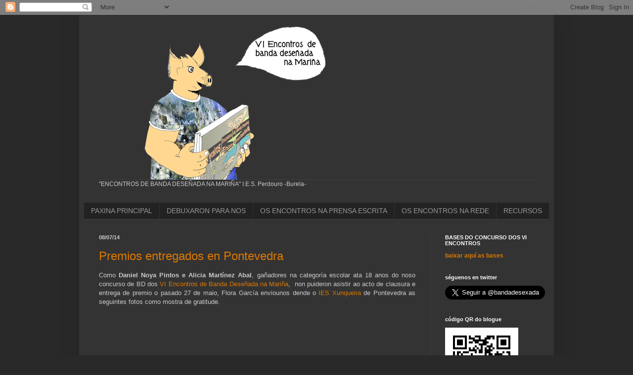

--- FILE ---
content_type: text/html; charset=UTF-8
request_url: https://bandadesexada.blogspot.com/2014/
body_size: 24895
content:
<!DOCTYPE html>
<html class='v2' dir='ltr' lang='gl'>
<head>
<link href='https://www.blogger.com/static/v1/widgets/335934321-css_bundle_v2.css' rel='stylesheet' type='text/css'/>
<meta content='width=1100' name='viewport'/>
<meta content='text/html; charset=UTF-8' http-equiv='Content-Type'/>
<meta content='blogger' name='generator'/>
<link href='https://bandadesexada.blogspot.com/favicon.ico' rel='icon' type='image/x-icon'/>
<link href='http://bandadesexada.blogspot.com/2014/' rel='canonical'/>
<link rel="alternate" type="application/atom+xml" title="BANDA DESEXADA - Atom" href="https://bandadesexada.blogspot.com/feeds/posts/default" />
<link rel="alternate" type="application/rss+xml" title="BANDA DESEXADA - RSS" href="https://bandadesexada.blogspot.com/feeds/posts/default?alt=rss" />
<link rel="service.post" type="application/atom+xml" title="BANDA DESEXADA - Atom" href="https://www.blogger.com/feeds/8921576742147063688/posts/default" />
<!--Can't find substitution for tag [blog.ieCssRetrofitLinks]-->
<meta content='http://bandadesexada.blogspot.com/2014/' property='og:url'/>
<meta content='BANDA DESEXADA' property='og:title'/>
<meta content='encontros de banda deseñada na mariña' property='og:description'/>
<title>BANDA DESEXADA: 2014</title>
<style id='page-skin-1' type='text/css'><!--
/*
-----------------------------------------------
Blogger Template Style
Name:     Simple
Designer: Blogger
URL:      www.blogger.com
----------------------------------------------- */
/* Content
----------------------------------------------- */
body {
font: normal normal 12px Arial, Tahoma, Helvetica, FreeSans, sans-serif;
color: #cccccc;
background: #292929 none repeat scroll top left;
padding: 0 40px 40px 40px;
}
html body .region-inner {
min-width: 0;
max-width: 100%;
width: auto;
}
h2 {
font-size: 22px;
}
a:link {
text-decoration:none;
color: #dd7700;
}
a:visited {
text-decoration:none;
color: #cc6600;
}
a:hover {
text-decoration:underline;
color: #cc6600;
}
.body-fauxcolumn-outer .fauxcolumn-inner {
background: transparent none repeat scroll top left;
_background-image: none;
}
.body-fauxcolumn-outer .cap-top {
position: absolute;
z-index: 1;
height: 400px;
width: 100%;
}
.body-fauxcolumn-outer .cap-top .cap-left {
width: 100%;
background: transparent none repeat-x scroll top left;
_background-image: none;
}
.content-outer {
-moz-box-shadow: 0 0 40px rgba(0, 0, 0, .15);
-webkit-box-shadow: 0 0 5px rgba(0, 0, 0, .15);
-goog-ms-box-shadow: 0 0 10px #333333;
box-shadow: 0 0 40px rgba(0, 0, 0, .15);
margin-bottom: 1px;
}
.content-inner {
padding: 10px 10px;
}
.content-inner {
background-color: #333333;
}
/* Header
----------------------------------------------- */
.header-outer {
background: transparent none repeat-x scroll 0 -400px;
_background-image: none;
}
.Header h1 {
font: normal normal 60px Arial, Tahoma, Helvetica, FreeSans, sans-serif;
color: #ffffff;
text-shadow: -1px -1px 1px rgba(0, 0, 0, .2);
}
.Header h1 a {
color: #ffffff;
}
.Header .description {
font-size: 140%;
color: #aaaaaa;
}
.header-inner .Header .titlewrapper {
padding: 22px 30px;
}
.header-inner .Header .descriptionwrapper {
padding: 0 30px;
}
/* Tabs
----------------------------------------------- */
.tabs-inner .section:first-child {
border-top: 1px solid #404040;
}
.tabs-inner .section:first-child ul {
margin-top: -1px;
border-top: 1px solid #404040;
border-left: 0 solid #404040;
border-right: 0 solid #404040;
}
.tabs-inner .widget ul {
background: #222222 none repeat-x scroll 0 -800px;
_background-image: none;
border-bottom: 1px solid #404040;
margin-top: 0;
margin-left: -30px;
margin-right: -30px;
}
.tabs-inner .widget li a {
display: inline-block;
padding: .6em 1em;
font: normal normal 14px Arial, Tahoma, Helvetica, FreeSans, sans-serif;
color: #999999;
border-left: 1px solid #333333;
border-right: 0 solid #404040;
}
.tabs-inner .widget li:first-child a {
border-left: none;
}
.tabs-inner .widget li.selected a, .tabs-inner .widget li a:hover {
color: #ffffff;
background-color: #000000;
text-decoration: none;
}
/* Columns
----------------------------------------------- */
.main-outer {
border-top: 0 solid #404040;
}
.fauxcolumn-left-outer .fauxcolumn-inner {
border-right: 1px solid #404040;
}
.fauxcolumn-right-outer .fauxcolumn-inner {
border-left: 1px solid #404040;
}
/* Headings
----------------------------------------------- */
div.widget > h2,
div.widget h2.title {
margin: 0 0 1em 0;
font: normal bold 11px Arial, Tahoma, Helvetica, FreeSans, sans-serif;
color: #ffffff;
}
/* Widgets
----------------------------------------------- */
.widget .zippy {
color: #999999;
text-shadow: 2px 2px 1px rgba(0, 0, 0, .1);
}
.widget .popular-posts ul {
list-style: none;
}
/* Posts
----------------------------------------------- */
h2.date-header {
font: normal bold 11px Arial, Tahoma, Helvetica, FreeSans, sans-serif;
}
.date-header span {
background-color: transparent;
color: #cccccc;
padding: inherit;
letter-spacing: inherit;
margin: inherit;
}
.main-inner {
padding-top: 30px;
padding-bottom: 30px;
}
.main-inner .column-center-inner {
padding: 0 15px;
}
.main-inner .column-center-inner .section {
margin: 0 15px;
}
.post {
margin: 0 0 25px 0;
}
h3.post-title, .comments h4 {
font: normal normal 24px Arial, Tahoma, Helvetica, FreeSans, sans-serif;
margin: .75em 0 0;
}
.post-body {
font-size: 110%;
line-height: 1.4;
position: relative;
}
.post-body img, .post-body .tr-caption-container, .Profile img, .Image img,
.BlogList .item-thumbnail img {
padding: 0;
background: #111111;
border: 1px solid #111111;
-moz-box-shadow: 1px 1px 5px rgba(0, 0, 0, .1);
-webkit-box-shadow: 1px 1px 5px rgba(0, 0, 0, .1);
box-shadow: 1px 1px 5px rgba(0, 0, 0, .1);
}
.post-body img, .post-body .tr-caption-container {
padding: 1px;
}
.post-body .tr-caption-container {
color: #cccccc;
}
.post-body .tr-caption-container img {
padding: 0;
background: transparent;
border: none;
-moz-box-shadow: 0 0 0 rgba(0, 0, 0, .1);
-webkit-box-shadow: 0 0 0 rgba(0, 0, 0, .1);
box-shadow: 0 0 0 rgba(0, 0, 0, .1);
}
.post-header {
margin: 0 0 1.5em;
line-height: 1.6;
font-size: 90%;
}
.post-footer {
margin: 20px -2px 0;
padding: 5px 10px;
color: #888888;
background-color: #303030;
border-bottom: 1px solid #444444;
line-height: 1.6;
font-size: 90%;
}
#comments .comment-author {
padding-top: 1.5em;
border-top: 1px solid #404040;
background-position: 0 1.5em;
}
#comments .comment-author:first-child {
padding-top: 0;
border-top: none;
}
.avatar-image-container {
margin: .2em 0 0;
}
#comments .avatar-image-container img {
border: 1px solid #111111;
}
/* Comments
----------------------------------------------- */
.comments .comments-content .icon.blog-author {
background-repeat: no-repeat;
background-image: url([data-uri]);
}
.comments .comments-content .loadmore a {
border-top: 1px solid #999999;
border-bottom: 1px solid #999999;
}
.comments .comment-thread.inline-thread {
background-color: #303030;
}
.comments .continue {
border-top: 2px solid #999999;
}
/* Accents
---------------------------------------------- */
.section-columns td.columns-cell {
border-left: 1px solid #404040;
}
.blog-pager {
background: transparent none no-repeat scroll top center;
}
.blog-pager-older-link, .home-link,
.blog-pager-newer-link {
background-color: #333333;
padding: 5px;
}
.footer-outer {
border-top: 0 dashed #bbbbbb;
}
/* Mobile
----------------------------------------------- */
body.mobile  {
background-size: auto;
}
.mobile .body-fauxcolumn-outer {
background: transparent none repeat scroll top left;
}
.mobile .body-fauxcolumn-outer .cap-top {
background-size: 100% auto;
}
.mobile .content-outer {
-webkit-box-shadow: 0 0 3px rgba(0, 0, 0, .15);
box-shadow: 0 0 3px rgba(0, 0, 0, .15);
}
.mobile .tabs-inner .widget ul {
margin-left: 0;
margin-right: 0;
}
.mobile .post {
margin: 0;
}
.mobile .main-inner .column-center-inner .section {
margin: 0;
}
.mobile .date-header span {
padding: 0.1em 10px;
margin: 0 -10px;
}
.mobile h3.post-title {
margin: 0;
}
.mobile .blog-pager {
background: transparent none no-repeat scroll top center;
}
.mobile .footer-outer {
border-top: none;
}
.mobile .main-inner, .mobile .footer-inner {
background-color: #333333;
}
.mobile-index-contents {
color: #cccccc;
}
.mobile-link-button {
background-color: #dd7700;
}
.mobile-link-button a:link, .mobile-link-button a:visited {
color: #ffffff;
}
.mobile .tabs-inner .section:first-child {
border-top: none;
}
.mobile .tabs-inner .PageList .widget-content {
background-color: #000000;
color: #ffffff;
border-top: 1px solid #404040;
border-bottom: 1px solid #404040;
}
.mobile .tabs-inner .PageList .widget-content .pagelist-arrow {
border-left: 1px solid #404040;
}

--></style>
<style id='template-skin-1' type='text/css'><!--
body {
min-width: 960px;
}
.content-outer, .content-fauxcolumn-outer, .region-inner {
min-width: 960px;
max-width: 960px;
_width: 960px;
}
.main-inner .columns {
padding-left: 0px;
padding-right: 240px;
}
.main-inner .fauxcolumn-center-outer {
left: 0px;
right: 240px;
/* IE6 does not respect left and right together */
_width: expression(this.parentNode.offsetWidth -
parseInt("0px") -
parseInt("240px") + 'px');
}
.main-inner .fauxcolumn-left-outer {
width: 0px;
}
.main-inner .fauxcolumn-right-outer {
width: 240px;
}
.main-inner .column-left-outer {
width: 0px;
right: 100%;
margin-left: -0px;
}
.main-inner .column-right-outer {
width: 240px;
margin-right: -240px;
}
#layout {
min-width: 0;
}
#layout .content-outer {
min-width: 0;
width: 800px;
}
#layout .region-inner {
min-width: 0;
width: auto;
}
body#layout div.add_widget {
padding: 8px;
}
body#layout div.add_widget a {
margin-left: 32px;
}
--></style>
<link href='https://www.blogger.com/dyn-css/authorization.css?targetBlogID=8921576742147063688&amp;zx=18aa16c8-442b-4e65-b00b-efa03aee977b' media='none' onload='if(media!=&#39;all&#39;)media=&#39;all&#39;' rel='stylesheet'/><noscript><link href='https://www.blogger.com/dyn-css/authorization.css?targetBlogID=8921576742147063688&amp;zx=18aa16c8-442b-4e65-b00b-efa03aee977b' rel='stylesheet'/></noscript>
<meta name='google-adsense-platform-account' content='ca-host-pub-1556223355139109'/>
<meta name='google-adsense-platform-domain' content='blogspot.com'/>

</head>
<body class='loading variant-dark'>
<div class='navbar section' id='navbar' name='Barra de navegación'><div class='widget Navbar' data-version='1' id='Navbar1'><script type="text/javascript">
    function setAttributeOnload(object, attribute, val) {
      if(window.addEventListener) {
        window.addEventListener('load',
          function(){ object[attribute] = val; }, false);
      } else {
        window.attachEvent('onload', function(){ object[attribute] = val; });
      }
    }
  </script>
<div id="navbar-iframe-container"></div>
<script type="text/javascript" src="https://apis.google.com/js/platform.js"></script>
<script type="text/javascript">
      gapi.load("gapi.iframes:gapi.iframes.style.bubble", function() {
        if (gapi.iframes && gapi.iframes.getContext) {
          gapi.iframes.getContext().openChild({
              url: 'https://www.blogger.com/navbar/8921576742147063688?origin\x3dhttps://bandadesexada.blogspot.com',
              where: document.getElementById("navbar-iframe-container"),
              id: "navbar-iframe"
          });
        }
      });
    </script><script type="text/javascript">
(function() {
var script = document.createElement('script');
script.type = 'text/javascript';
script.src = '//pagead2.googlesyndication.com/pagead/js/google_top_exp.js';
var head = document.getElementsByTagName('head')[0];
if (head) {
head.appendChild(script);
}})();
</script>
</div></div>
<div class='body-fauxcolumns'>
<div class='fauxcolumn-outer body-fauxcolumn-outer'>
<div class='cap-top'>
<div class='cap-left'></div>
<div class='cap-right'></div>
</div>
<div class='fauxborder-left'>
<div class='fauxborder-right'></div>
<div class='fauxcolumn-inner'>
</div>
</div>
<div class='cap-bottom'>
<div class='cap-left'></div>
<div class='cap-right'></div>
</div>
</div>
</div>
<div class='content'>
<div class='content-fauxcolumns'>
<div class='fauxcolumn-outer content-fauxcolumn-outer'>
<div class='cap-top'>
<div class='cap-left'></div>
<div class='cap-right'></div>
</div>
<div class='fauxborder-left'>
<div class='fauxborder-right'></div>
<div class='fauxcolumn-inner'>
</div>
</div>
<div class='cap-bottom'>
<div class='cap-left'></div>
<div class='cap-right'></div>
</div>
</div>
</div>
<div class='content-outer'>
<div class='content-cap-top cap-top'>
<div class='cap-left'></div>
<div class='cap-right'></div>
</div>
<div class='fauxborder-left content-fauxborder-left'>
<div class='fauxborder-right content-fauxborder-right'></div>
<div class='content-inner'>
<header>
<div class='header-outer'>
<div class='header-cap-top cap-top'>
<div class='cap-left'></div>
<div class='cap-right'></div>
</div>
<div class='fauxborder-left header-fauxborder-left'>
<div class='fauxborder-right header-fauxborder-right'></div>
<div class='region-inner header-inner'>
<div class='header section' id='header' name='Cabeceira'><div class='widget Header' data-version='1' id='Header1'>
<div id='header-inner'>
<a href='https://bandadesexada.blogspot.com/' style='display: block'>
<img alt='BANDA DESEXADA' height='324px; ' id='Header1_headerimg' src='https://blogger.googleusercontent.com/img/b/R29vZ2xl/AVvXsEhCIY0pXs8Ch_S1P74txNYh1G4IpdRc5d0eH8E291E9tD1cCIUzFsnlS88b8mZyVvqNVnQBeW6tAX9xyTe0NT-tjvouNIPXBzYcwJ4uun1uaIbIrDDJH76GHs7Q8SLMJ0T_WKi4SQG7dXUF/s940/porqui%25C3%25B1o+trans1.png' style='display: block' width='940px; '/>
</a>
</div>
</div></div>
</div>
</div>
<div class='header-cap-bottom cap-bottom'>
<div class='cap-left'></div>
<div class='cap-right'></div>
</div>
</div>
</header>
<div class='tabs-outer'>
<div class='tabs-cap-top cap-top'>
<div class='cap-left'></div>
<div class='cap-right'></div>
</div>
<div class='fauxborder-left tabs-fauxborder-left'>
<div class='fauxborder-right tabs-fauxborder-right'></div>
<div class='region-inner tabs-inner'>
<div class='tabs section' id='crosscol' name='Entre columnas'><div class='widget Text' data-version='1' id='Text3'>
<div class='widget-content'>
"ENCONTROS DE BANDA DESEÑADA NA MARIÑA"  I.E.S. Perdouro -Burela-<br/>
</div>
<div class='clear'></div>
</div></div>
<div class='tabs section' id='crosscol-overflow' name='Cross-Column 2'><div class='widget PageList' data-version='1' id='PageList1'>
<h2>Páxinas</h2>
<div class='widget-content'>
<ul>
<li>
<a href='https://bandadesexada.blogspot.com/'>PAXINA PRINCIPAL</a>
</li>
<li>
<a href='https://bandadesexada.blogspot.com/p/debuxaron-para-nos_21.html'>DEBUXARON PARA NOS</a>
</li>
<li>
<a href='https://bandadesexada.blogspot.com/p/os-encontros-na-prensa-escrita.html'>OS ENCONTROS NA PRENSA ESCRITA</a>
</li>
<li>
<a href='https://bandadesexada.blogspot.com/p/os-encontros-na-rede.html'>OS ENCONTROS NA REDE</a>
</li>
<li>
<a href='https://bandadesexada.blogspot.com/p/recursos.html'>RECURSOS</a>
</li>
</ul>
<div class='clear'></div>
</div>
</div></div>
</div>
</div>
<div class='tabs-cap-bottom cap-bottom'>
<div class='cap-left'></div>
<div class='cap-right'></div>
</div>
</div>
<div class='main-outer'>
<div class='main-cap-top cap-top'>
<div class='cap-left'></div>
<div class='cap-right'></div>
</div>
<div class='fauxborder-left main-fauxborder-left'>
<div class='fauxborder-right main-fauxborder-right'></div>
<div class='region-inner main-inner'>
<div class='columns fauxcolumns'>
<div class='fauxcolumn-outer fauxcolumn-center-outer'>
<div class='cap-top'>
<div class='cap-left'></div>
<div class='cap-right'></div>
</div>
<div class='fauxborder-left'>
<div class='fauxborder-right'></div>
<div class='fauxcolumn-inner'>
</div>
</div>
<div class='cap-bottom'>
<div class='cap-left'></div>
<div class='cap-right'></div>
</div>
</div>
<div class='fauxcolumn-outer fauxcolumn-left-outer'>
<div class='cap-top'>
<div class='cap-left'></div>
<div class='cap-right'></div>
</div>
<div class='fauxborder-left'>
<div class='fauxborder-right'></div>
<div class='fauxcolumn-inner'>
</div>
</div>
<div class='cap-bottom'>
<div class='cap-left'></div>
<div class='cap-right'></div>
</div>
</div>
<div class='fauxcolumn-outer fauxcolumn-right-outer'>
<div class='cap-top'>
<div class='cap-left'></div>
<div class='cap-right'></div>
</div>
<div class='fauxborder-left'>
<div class='fauxborder-right'></div>
<div class='fauxcolumn-inner'>
</div>
</div>
<div class='cap-bottom'>
<div class='cap-left'></div>
<div class='cap-right'></div>
</div>
</div>
<!-- corrects IE6 width calculation -->
<div class='columns-inner'>
<div class='column-center-outer'>
<div class='column-center-inner'>
<div class='main section' id='main' name='Principal'><div class='widget Blog' data-version='1' id='Blog1'>
<div class='blog-posts hfeed'>

          <div class="date-outer">
        
<h2 class='date-header'><span>08/07/14</span></h2>

          <div class="date-posts">
        
<div class='post-outer'>
<div class='post hentry uncustomized-post-template' itemprop='blogPost' itemscope='itemscope' itemtype='http://schema.org/BlogPosting'>
<meta content='8921576742147063688' itemprop='blogId'/>
<meta content='2120770266695319570' itemprop='postId'/>
<a name='2120770266695319570'></a>
<h3 class='post-title entry-title' itemprop='name'>
<a href='https://bandadesexada.blogspot.com/2014/07/premios-entregados-en-pontevedra.html'>Premios entregados en Pontevedra</a>
</h3>
<div class='post-header'>
<div class='post-header-line-1'></div>
</div>
<div class='post-body entry-content' id='post-body-2120770266695319570' itemprop='description articleBody'>
<div style="text-align: justify;">
Como <b>Daniel Noya Pintos e Alicia Martínez Abal</b>, gañadores na categoría escolar ata 18 anos do noso concurso de BD dos<a href="http://bandadesexada.blogspot.com.es/" target="_blank"> VI Encontros de Banda Deseñada na Mariña</a>,&nbsp; non puideron asistir ao acto de clausura e entrega de premio o pasado 27 de maio, Flora García enviounos dende o <a href="http://www.iesxunqueira1.com/" target="_blank">IES Xunqueira</a> de Pontevedra as seguintes fotos como mostra de gratitude. <br />
<div style="text-align: justify;">
</div>
<br />
<div style="text-align: center;">
<embed flashvars="host=picasaweb.google.com&amp;hl=pt_PT&amp;feat=flashalbum&amp;RGB=0x000000&amp;feed=https%3A%2F%2Fpicasaweb.google.com%2Fdata%2Ffeed%2Fapi%2Fuser%2F111922348279212781109%2Falbumid%2F6033764178547578129%3Falt%3Drss%26kind%3Dphoto%26authkey%3DGv1sRgCJKR1Luc6v-zWw%26hl%3Dpt_PT" height="400" pluginspage="http://www.macromedia.com/go/getflashplayer" src="https://photos.gstatic.com/media/slideshow.swf" type="application/x-shockwave-flash" width="600"></embed></div>
</div>
<div style='clear: both;'></div>
</div>
<div class='post-footer'>
<div class='post-footer-line post-footer-line-1'>
<span class='post-author vcard'>
Publicado por
<span class='fn' itemprop='author' itemscope='itemscope' itemtype='http://schema.org/Person'>
<meta content='https://www.blogger.com/profile/05766333098580498409' itemprop='url'/>
<a class='g-profile' href='https://www.blogger.com/profile/05766333098580498409' rel='author' title='author profile'>
<span itemprop='name'>Karina Parga</span>
</a>
</span>
</span>
<span class='post-timestamp'>
ás
<meta content='http://bandadesexada.blogspot.com/2014/07/premios-entregados-en-pontevedra.html' itemprop='url'/>
<a class='timestamp-link' href='https://bandadesexada.blogspot.com/2014/07/premios-entregados-en-pontevedra.html' rel='bookmark' title='permanent link'><abbr class='published' itemprop='datePublished' title='2014-07-08T20:58:00+02:00'>20:58</abbr></a>
</span>
<span class='post-comment-link'>
<a class='comment-link' href='https://bandadesexada.blogspot.com/2014/07/premios-entregados-en-pontevedra.html#comment-form' onclick=''>
2 comentarios:
  </a>
</span>
<span class='post-icons'>
<span class='item-control blog-admin pid-1590124187'>
<a href='https://www.blogger.com/post-edit.g?blogID=8921576742147063688&postID=2120770266695319570&from=pencil' title='Editar publicación'>
<img alt='' class='icon-action' height='18' src='https://resources.blogblog.com/img/icon18_edit_allbkg.gif' width='18'/>
</a>
</span>
</span>
<div class='post-share-buttons goog-inline-block'>
</div>
</div>
<div class='post-footer-line post-footer-line-2'>
<span class='post-labels'>
Etiquetas:
<a href='https://bandadesexada.blogspot.com/search/label/ga%C3%B1adores%20VI%20Encontros' rel='tag'>gañadores VI Encontros</a>,
<a href='https://bandadesexada.blogspot.com/search/label/premiados' rel='tag'>premiados</a>
</span>
</div>
<div class='post-footer-line post-footer-line-3'>
<span class='post-location'>
</span>
</div>
</div>
</div>
</div>

          </div></div>
        

          <div class="date-outer">
        
<h2 class='date-header'><span>29/05/14</span></h2>

          <div class="date-posts">
        
<div class='post-outer'>
<div class='post hentry uncustomized-post-template' itemprop='blogPost' itemscope='itemscope' itemtype='http://schema.org/BlogPosting'>
<meta content='https://i.ytimg.com/vi/sXEgfnRXXEk/hqdefault.jpg' itemprop='image_url'/>
<meta content='8921576742147063688' itemprop='blogId'/>
<meta content='2228636495211571607' itemprop='postId'/>
<a name='2228636495211571607'></a>
<h3 class='post-title entry-title' itemprop='name'>
<a href='https://bandadesexada.blogspot.com/2014/05/fran-bueno-debuxa-para-nos.html'>Fran Bueno debuxa para nós</a>
</h3>
<div class='post-header'>
<div class='post-header-line-1'></div>
</div>
<div class='post-body entry-content' id='post-body-2228636495211571607' itemprop='description articleBody'>
<div style="text-align: center;">
<iframe allowfullscreen="" frameborder="0" height="360" src="//www.youtube.com/embed/sXEgfnRXXEk?rel=0" width="640"></iframe></div>
<div style='clear: both;'></div>
</div>
<div class='post-footer'>
<div class='post-footer-line post-footer-line-1'>
<span class='post-author vcard'>
Publicado por
<span class='fn' itemprop='author' itemscope='itemscope' itemtype='http://schema.org/Person'>
<meta content='https://www.blogger.com/profile/05766333098580498409' itemprop='url'/>
<a class='g-profile' href='https://www.blogger.com/profile/05766333098580498409' rel='author' title='author profile'>
<span itemprop='name'>Karina Parga</span>
</a>
</span>
</span>
<span class='post-timestamp'>
ás
<meta content='http://bandadesexada.blogspot.com/2014/05/fran-bueno-debuxa-para-nos.html' itemprop='url'/>
<a class='timestamp-link' href='https://bandadesexada.blogspot.com/2014/05/fran-bueno-debuxa-para-nos.html' rel='bookmark' title='permanent link'><abbr class='published' itemprop='datePublished' title='2014-05-29T17:13:00+02:00'>17:13</abbr></a>
</span>
<span class='post-comment-link'>
<a class='comment-link' href='https://bandadesexada.blogspot.com/2014/05/fran-bueno-debuxa-para-nos.html#comment-form' onclick=''>
Ningún comentario:
  </a>
</span>
<span class='post-icons'>
<span class='item-control blog-admin pid-1590124187'>
<a href='https://www.blogger.com/post-edit.g?blogID=8921576742147063688&postID=2228636495211571607&from=pencil' title='Editar publicación'>
<img alt='' class='icon-action' height='18' src='https://resources.blogblog.com/img/icon18_edit_allbkg.gif' width='18'/>
</a>
</span>
</span>
<div class='post-share-buttons goog-inline-block'>
</div>
</div>
<div class='post-footer-line post-footer-line-2'>
<span class='post-labels'>
Etiquetas:
<a href='https://bandadesexada.blogspot.com/search/label/Fran%20Bueno' rel='tag'>Fran Bueno</a>,
<a href='https://bandadesexada.blogspot.com/search/label/VI%20Encontros' rel='tag'>VI Encontros</a>
</span>
</div>
<div class='post-footer-line post-footer-line-3'>
<span class='post-location'>
</span>
</div>
</div>
</div>
</div>
<div class='post-outer'>
<div class='post hentry uncustomized-post-template' itemprop='blogPost' itemscope='itemscope' itemtype='http://schema.org/BlogPosting'>
<meta content='https://i.ytimg.com/vi/VQOhtNhzf6Q/hqdefault.jpg' itemprop='image_url'/>
<meta content='8921576742147063688' itemprop='blogId'/>
<meta content='2564403525608203299' itemprop='postId'/>
<a name='2564403525608203299'></a>
<h3 class='post-title entry-title' itemprop='name'>
<a href='https://bandadesexada.blogspot.com/2014/05/fran-bueno-nos-vi-encontros-video.html'>Fran Bueno nos VI Encontros - vídeo promocional </a>
</h3>
<div class='post-header'>
<div class='post-header-line-1'></div>
</div>
<div class='post-body entry-content' id='post-body-2564403525608203299' itemprop='description articleBody'>
<div style="text-align: center;">
<iframe allowfullscreen="" frameborder="0" height="360" src="//www.youtube.com/embed/VQOhtNhzf6Q?rel=0" width="640"></iframe></div>
<div style='clear: both;'></div>
</div>
<div class='post-footer'>
<div class='post-footer-line post-footer-line-1'>
<span class='post-author vcard'>
Publicado por
<span class='fn' itemprop='author' itemscope='itemscope' itemtype='http://schema.org/Person'>
<meta content='https://www.blogger.com/profile/05766333098580498409' itemprop='url'/>
<a class='g-profile' href='https://www.blogger.com/profile/05766333098580498409' rel='author' title='author profile'>
<span itemprop='name'>Karina Parga</span>
</a>
</span>
</span>
<span class='post-timestamp'>
ás
<meta content='http://bandadesexada.blogspot.com/2014/05/fran-bueno-nos-vi-encontros-video.html' itemprop='url'/>
<a class='timestamp-link' href='https://bandadesexada.blogspot.com/2014/05/fran-bueno-nos-vi-encontros-video.html' rel='bookmark' title='permanent link'><abbr class='published' itemprop='datePublished' title='2014-05-29T17:08:00+02:00'>17:08</abbr></a>
</span>
<span class='post-comment-link'>
<a class='comment-link' href='https://bandadesexada.blogspot.com/2014/05/fran-bueno-nos-vi-encontros-video.html#comment-form' onclick=''>
Ningún comentario:
  </a>
</span>
<span class='post-icons'>
<span class='item-control blog-admin pid-1590124187'>
<a href='https://www.blogger.com/post-edit.g?blogID=8921576742147063688&postID=2564403525608203299&from=pencil' title='Editar publicación'>
<img alt='' class='icon-action' height='18' src='https://resources.blogblog.com/img/icon18_edit_allbkg.gif' width='18'/>
</a>
</span>
</span>
<div class='post-share-buttons goog-inline-block'>
</div>
</div>
<div class='post-footer-line post-footer-line-2'>
<span class='post-labels'>
Etiquetas:
<a href='https://bandadesexada.blogspot.com/search/label/clausura' rel='tag'>clausura</a>,
<a href='https://bandadesexada.blogspot.com/search/label/Fran%20Bueno' rel='tag'>Fran Bueno</a>,
<a href='https://bandadesexada.blogspot.com/search/label/ga%C3%B1adores%20VI%20Encontros' rel='tag'>gañadores VI Encontros</a>,
<a href='https://bandadesexada.blogspot.com/search/label/v%C3%ADdeos' rel='tag'>vídeos</a>
</span>
</div>
<div class='post-footer-line post-footer-line-3'>
<span class='post-location'>
</span>
</div>
</div>
</div>
</div>
<div class='post-outer'>
<div class='post hentry uncustomized-post-template' itemprop='blogPost' itemscope='itemscope' itemtype='http://schema.org/BlogPosting'>
<meta content='https://i.ytimg.com/vi/c1zminelMi0/hqdefault.jpg' itemprop='image_url'/>
<meta content='8921576742147063688' itemprop='blogId'/>
<meta content='4875227146016860661' itemprop='postId'/>
<a name='4875227146016860661'></a>
<h3 class='post-title entry-title' itemprop='name'>
<a href='https://bandadesexada.blogspot.com/2014/05/video-promocional-da-clausura-dos-vi.html'>Vídeo promocional da Clausura dos VI Encontros de BD con Fran Bueno</a>
</h3>
<div class='post-header'>
<div class='post-header-line-1'></div>
</div>
<div class='post-body entry-content' id='post-body-4875227146016860661' itemprop='description articleBody'>
<div style="text-align: center;">
<iframe allowfullscreen="" frameborder="0" height="315" src="//www.youtube.com/embed/c1zminelMi0?rel=0" width="560"></iframe></div>
<div style='clear: both;'></div>
</div>
<div class='post-footer'>
<div class='post-footer-line post-footer-line-1'>
<span class='post-author vcard'>
Publicado por
<span class='fn' itemprop='author' itemscope='itemscope' itemtype='http://schema.org/Person'>
<meta content='https://www.blogger.com/profile/05766333098580498409' itemprop='url'/>
<a class='g-profile' href='https://www.blogger.com/profile/05766333098580498409' rel='author' title='author profile'>
<span itemprop='name'>Karina Parga</span>
</a>
</span>
</span>
<span class='post-timestamp'>
ás
<meta content='http://bandadesexada.blogspot.com/2014/05/video-promocional-da-clausura-dos-vi.html' itemprop='url'/>
<a class='timestamp-link' href='https://bandadesexada.blogspot.com/2014/05/video-promocional-da-clausura-dos-vi.html' rel='bookmark' title='permanent link'><abbr class='published' itemprop='datePublished' title='2014-05-29T16:08:00+02:00'>16:08</abbr></a>
</span>
<span class='post-comment-link'>
<a class='comment-link' href='https://bandadesexada.blogspot.com/2014/05/video-promocional-da-clausura-dos-vi.html#comment-form' onclick=''>
Ningún comentario:
  </a>
</span>
<span class='post-icons'>
<span class='item-control blog-admin pid-1590124187'>
<a href='https://www.blogger.com/post-edit.g?blogID=8921576742147063688&postID=4875227146016860661&from=pencil' title='Editar publicación'>
<img alt='' class='icon-action' height='18' src='https://resources.blogblog.com/img/icon18_edit_allbkg.gif' width='18'/>
</a>
</span>
</span>
<div class='post-share-buttons goog-inline-block'>
</div>
</div>
<div class='post-footer-line post-footer-line-2'>
<span class='post-labels'>
Etiquetas:
<a href='https://bandadesexada.blogspot.com/search/label/Fran%20Bueno' rel='tag'>Fran Bueno</a>,
<a href='https://bandadesexada.blogspot.com/search/label/VI%20Encontros' rel='tag'>VI Encontros</a>
</span>
</div>
<div class='post-footer-line post-footer-line-3'>
<span class='post-location'>
</span>
</div>
</div>
</div>
</div>

          </div></div>
        

          <div class="date-outer">
        
<h2 class='date-header'><span>28/05/14</span></h2>

          <div class="date-posts">
        
<div class='post-outer'>
<div class='post hentry uncustomized-post-template' itemprop='blogPost' itemscope='itemscope' itemtype='http://schema.org/BlogPosting'>
<meta content='https://blogger.googleusercontent.com/img/b/R29vZ2xl/AVvXsEgDlgp9TkM0MA_QXjpkmyN4KKGpOXz9uZNMWgHnn9UPGhYaYJpY3WIPL6vHdeWrgWSFu9VyNNOWma3Zbz_khfVYG_0Yb7-X8eCiPdPm1vVxV7QaiTJ7Ky-NmUxv-LwH7Sj0N8ilZtmU4Q/s1600/IMG_4004+%255B1280x768%255D.JPG' itemprop='image_url'/>
<meta content='8921576742147063688' itemprop='blogId'/>
<meta content='5040706252205228453' itemprop='postId'/>
<a name='5040706252205228453'></a>
<h3 class='post-title entry-title' itemprop='name'>
<a href='https://bandadesexada.blogspot.com/2014/05/ecos-na-prensa-clausura-dos-vi.html'>Ecos na prensa: Clausura dos VI Encontros de BD na Mariña 2014</a>
</h3>
<div class='post-header'>
<div class='post-header-line-1'></div>
</div>
<div class='post-body entry-content' id='post-body-5040706252205228453' itemprop='description articleBody'>
Recorte na Mariña do Progreso (28/05/2014)<br />
<div class="separator" style="clear: both; text-align: center;">
<a href="https://blogger.googleusercontent.com/img/b/R29vZ2xl/AVvXsEgDlgp9TkM0MA_QXjpkmyN4KKGpOXz9uZNMWgHnn9UPGhYaYJpY3WIPL6vHdeWrgWSFu9VyNNOWma3Zbz_khfVYG_0Yb7-X8eCiPdPm1vVxV7QaiTJ7Ky-NmUxv-LwH7Sj0N8ilZtmU4Q/s1600/IMG_4004+%255B1280x768%255D.JPG" imageanchor="1" style="margin-left: 1em; margin-right: 1em;"><img border="0" height="640" src="https://blogger.googleusercontent.com/img/b/R29vZ2xl/AVvXsEgDlgp9TkM0MA_QXjpkmyN4KKGpOXz9uZNMWgHnn9UPGhYaYJpY3WIPL6vHdeWrgWSFu9VyNNOWma3Zbz_khfVYG_0Yb7-X8eCiPdPm1vVxV7QaiTJ7Ky-NmUxv-LwH7Sj0N8ilZtmU4Q/s1600/IMG_4004+%255B1280x768%255D.JPG" width="576" /></a></div>
<div style="text-align: center;">
<br /></div>
<br />
Recorte na Voz da Mariña (28/05/2014)<br />
<div class="separator" style="clear: both; text-align: center;">
<a href="https://blogger.googleusercontent.com/img/b/R29vZ2xl/AVvXsEjhKEvkPzJabk2c6tK5w9acBwxUn7LybxQAJTzUlsuJTrZk7sisj_aCrDwaLMMDEjHQpwD3unX6oU3EF5pIwvorHrBtWL1dagFK9Scs1-0HZLeIoAeivjTosY-xJJs5szAAr6cZgjNgyQ/s1600/IMG_4005+%255B1280x768%255D.JPG" imageanchor="1" style="margin-left: 1em; margin-right: 1em;"><img border="0" height="640" src="https://blogger.googleusercontent.com/img/b/R29vZ2xl/AVvXsEjhKEvkPzJabk2c6tK5w9acBwxUn7LybxQAJTzUlsuJTrZk7sisj_aCrDwaLMMDEjHQpwD3unX6oU3EF5pIwvorHrBtWL1dagFK9Scs1-0HZLeIoAeivjTosY-xJJs5szAAr6cZgjNgyQ/s1600/IMG_4005+%255B1280x768%255D.JPG" width="488" /></a></div>
<div style="text-align: center;">
<br /></div>
<div style='clear: both;'></div>
</div>
<div class='post-footer'>
<div class='post-footer-line post-footer-line-1'>
<span class='post-author vcard'>
Publicado por
<span class='fn' itemprop='author' itemscope='itemscope' itemtype='http://schema.org/Person'>
<meta content='https://www.blogger.com/profile/05766333098580498409' itemprop='url'/>
<a class='g-profile' href='https://www.blogger.com/profile/05766333098580498409' rel='author' title='author profile'>
<span itemprop='name'>Karina Parga</span>
</a>
</span>
</span>
<span class='post-timestamp'>
ás
<meta content='http://bandadesexada.blogspot.com/2014/05/ecos-na-prensa-clausura-dos-vi.html' itemprop='url'/>
<a class='timestamp-link' href='https://bandadesexada.blogspot.com/2014/05/ecos-na-prensa-clausura-dos-vi.html' rel='bookmark' title='permanent link'><abbr class='published' itemprop='datePublished' title='2014-05-28T17:10:00+02:00'>17:10</abbr></a>
</span>
<span class='post-comment-link'>
<a class='comment-link' href='https://bandadesexada.blogspot.com/2014/05/ecos-na-prensa-clausura-dos-vi.html#comment-form' onclick=''>
Ningún comentario:
  </a>
</span>
<span class='post-icons'>
<span class='item-control blog-admin pid-1590124187'>
<a href='https://www.blogger.com/post-edit.g?blogID=8921576742147063688&postID=5040706252205228453&from=pencil' title='Editar publicación'>
<img alt='' class='icon-action' height='18' src='https://resources.blogblog.com/img/icon18_edit_allbkg.gif' width='18'/>
</a>
</span>
</span>
<div class='post-share-buttons goog-inline-block'>
</div>
</div>
<div class='post-footer-line post-footer-line-2'>
<span class='post-labels'>
Etiquetas:
<a href='https://bandadesexada.blogspot.com/search/label/Fran%20Bueno' rel='tag'>Fran Bueno</a>,
<a href='https://bandadesexada.blogspot.com/search/label/prensa' rel='tag'>prensa</a>,
<a href='https://bandadesexada.blogspot.com/search/label/VI%20Encontros' rel='tag'>VI Encontros</a>
</span>
</div>
<div class='post-footer-line post-footer-line-3'>
<span class='post-location'>
</span>
</div>
</div>
</div>
</div>

          </div></div>
        

          <div class="date-outer">
        
<h2 class='date-header'><span>27/05/14</span></h2>

          <div class="date-posts">
        
<div class='post-outer'>
<div class='post hentry uncustomized-post-template' itemprop='blogPost' itemscope='itemscope' itemtype='http://schema.org/BlogPosting'>
<meta content='https://blogger.googleusercontent.com/img/b/R29vZ2xl/AVvXsEjdgVR095Y6i0FSQ_jm4fZRoa6E4Z4RcHoLGIO-fgq1zliX1nryP4fD3gtQzfRDD41UD3JgqCuQp7-SnN2JAx1znpI7LL1cB1G0AUmppH_pnivwp-B8I76Ft2KkUmDGWW0bKzk3qpx7dQ/s1600/IMG_3959+%2528Copiar%2529.JPG' itemprop='image_url'/>
<meta content='8921576742147063688' itemprop='blogId'/>
<meta content='5877052296685903323' itemprop='postId'/>
<a name='5877052296685903323'></a>
<h3 class='post-title entry-title' itemprop='name'>
<a href='https://bandadesexada.blogspot.com/2014/05/acto-de-entrega-dos-premios-do-concurso.html'>Acto de entrega dos premios do Concurso de creación de banda deseñada - VI Encontros de BD na Mariña</a>
</h3>
<div class='post-header'>
<div class='post-header-line-1'></div>
</div>
<div class='post-body entry-content' id='post-body-5877052296685903323' itemprop='description articleBody'>
<div style="text-align: justify;">
A continuación da conferencia do debuxante Fran Bueno, procedeuse á entrega dos premios aos gañadores e gañadoras das distintas categorías no concurso de creación de banda deseñada que se convoca cada ano.&nbsp;</div>
<div style="text-align: justify;">
<br /></div>
<div class="separator" style="clear: both; text-align: center;">
</div>
<div class="separator" style="clear: both; text-align: center;">
<a href="https://blogger.googleusercontent.com/img/b/R29vZ2xl/AVvXsEjdgVR095Y6i0FSQ_jm4fZRoa6E4Z4RcHoLGIO-fgq1zliX1nryP4fD3gtQzfRDD41UD3JgqCuQp7-SnN2JAx1znpI7LL1cB1G0AUmppH_pnivwp-B8I76Ft2KkUmDGWW0bKzk3qpx7dQ/s1600/IMG_3959+%2528Copiar%2529.JPG" imageanchor="1" style="margin-left: 1em; margin-right: 1em;"><img border="0" height="209" src="https://blogger.googleusercontent.com/img/b/R29vZ2xl/AVvXsEjdgVR095Y6i0FSQ_jm4fZRoa6E4Z4RcHoLGIO-fgq1zliX1nryP4fD3gtQzfRDD41UD3JgqCuQp7-SnN2JAx1znpI7LL1cB1G0AUmppH_pnivwp-B8I76Ft2KkUmDGWW0bKzk3qpx7dQ/s1600/IMG_3959+%2528Copiar%2529.JPG" width="320" /></a></div>
<div style="text-align: center;">
<br /></div>
<div style="text-align: justify;">
Abriu o acto de entrega o director do IES Perdouro, <b>Santiago J. Pérez</b>. O Tenente Alcalde do Concello de Burela, <b>Manuel Fernández</b>, a edila de Cultura, <b>Mónica Pedre</b>, xunto co debuxante foron os encargados de entregar os premios e diplomas aos gañadores do certame de Banda Deseñada que nesta ocasión foron para os alumnos e alumnas do CEIP de Cervo, do IES María Soliño de Cangas do Morrazo, do IES Xunqueira I de Pontevedra e, na categoría libre, para participantes de Pontevedra e A Coruña. Pechou o acto o Tenente Alcalde felicitando e agradecendo iniciativas educativas de índole creativa como esta.</div>
<div style="text-align: justify;">
<br /></div>
<div style="text-align: center;">
<embed flashvars="host=picasaweb.google.com&amp;hl=pt_PT&amp;feat=flashalbum&amp;RGB=0x000000&amp;feed=https%3A%2F%2Fpicasaweb.google.com%2Fdata%2Ffeed%2Fapi%2Fuser%2F111922348279212781109%2Falbumid%2F6018223494452427041%3Falt%3Drss%26kind%3Dphoto%26authkey%3DGv1sRgCPD61qXMl7fVgQE%26hl%3Dpt_PT" height="400" pluginspage="http://www.macromedia.com/go/getflashplayer" src="https://photos.gstatic.com/media/slideshow.swf" type="application/x-shockwave-flash" width="600"></embed></div>
<div style='clear: both;'></div>
</div>
<div class='post-footer'>
<div class='post-footer-line post-footer-line-1'>
<span class='post-author vcard'>
Publicado por
<span class='fn' itemprop='author' itemscope='itemscope' itemtype='http://schema.org/Person'>
<meta content='https://www.blogger.com/profile/05766333098580498409' itemprop='url'/>
<a class='g-profile' href='https://www.blogger.com/profile/05766333098580498409' rel='author' title='author profile'>
<span itemprop='name'>Karina Parga</span>
</a>
</span>
</span>
<span class='post-timestamp'>
ás
<meta content='http://bandadesexada.blogspot.com/2014/05/acto-de-entrega-dos-premios-do-concurso.html' itemprop='url'/>
<a class='timestamp-link' href='https://bandadesexada.blogspot.com/2014/05/acto-de-entrega-dos-premios-do-concurso.html' rel='bookmark' title='permanent link'><abbr class='published' itemprop='datePublished' title='2014-05-27T23:20:00+02:00'>23:20</abbr></a>
</span>
<span class='post-comment-link'>
<a class='comment-link' href='https://bandadesexada.blogspot.com/2014/05/acto-de-entrega-dos-premios-do-concurso.html#comment-form' onclick=''>
Ningún comentario:
  </a>
</span>
<span class='post-icons'>
<span class='item-control blog-admin pid-1590124187'>
<a href='https://www.blogger.com/post-edit.g?blogID=8921576742147063688&postID=5877052296685903323&from=pencil' title='Editar publicación'>
<img alt='' class='icon-action' height='18' src='https://resources.blogblog.com/img/icon18_edit_allbkg.gif' width='18'/>
</a>
</span>
</span>
<div class='post-share-buttons goog-inline-block'>
</div>
</div>
<div class='post-footer-line post-footer-line-2'>
<span class='post-labels'>
Etiquetas:
<a href='https://bandadesexada.blogspot.com/search/label/clausura' rel='tag'>clausura</a>,
<a href='https://bandadesexada.blogspot.com/search/label/FOTOS%20PREMIADOS' rel='tag'>FOTOS PREMIADOS</a>,
<a href='https://bandadesexada.blogspot.com/search/label/Fran%20Bueno' rel='tag'>Fran Bueno</a>,
<a href='https://bandadesexada.blogspot.com/search/label/VI%20Encontros' rel='tag'>VI Encontros</a>
</span>
</div>
<div class='post-footer-line post-footer-line-3'>
<span class='post-location'>
</span>
</div>
</div>
</div>
</div>
<div class='post-outer'>
<div class='post hentry uncustomized-post-template' itemprop='blogPost' itemscope='itemscope' itemtype='http://schema.org/BlogPosting'>
<meta content='https://blogger.googleusercontent.com/img/b/R29vZ2xl/AVvXsEjhaszLEEwPGgwBKHA-XNXJB6DjKDRu8j3xub1YVFSP8DpBvUZC66aPT4Ny6AIh2iJHQM3ovsejrwZMSCqq4ntc9xL66tClZAC15NVTXPw-fGsMnVwTAZ4uhvDTAM09cFqsTD62elDUzg/s1600/IMG_3930+%2528Copiar%2529.JPG' itemprop='image_url'/>
<meta content='8921576742147063688' itemprop='blogId'/>
<meta content='6486676671645309804' itemprop='postId'/>
<a name='6486676671645309804'></a>
<h3 class='post-title entry-title' itemprop='name'>
<a href='https://bandadesexada.blogspot.com/2014/05/acto-de-clausura-dos-vi-encontros-de.html'>Acto de clausura dos VI Encontros de Banda Deseñada na Mariña 2014</a>
</h3>
<div class='post-header'>
<div class='post-header-line-1'></div>
</div>
<div class='post-body entry-content' id='post-body-6486676671645309804' itemprop='description articleBody'>
<div style="text-align: justify;">
<div class="separator" style="clear: both; text-align: center;">
<a href="https://blogger.googleusercontent.com/img/b/R29vZ2xl/AVvXsEjhaszLEEwPGgwBKHA-XNXJB6DjKDRu8j3xub1YVFSP8DpBvUZC66aPT4Ny6AIh2iJHQM3ovsejrwZMSCqq4ntc9xL66tClZAC15NVTXPw-fGsMnVwTAZ4uhvDTAM09cFqsTD62elDUzg/s1600/IMG_3930+%2528Copiar%2529.JPG" imageanchor="1" style="clear: left; display: inline !important; float: left; margin-bottom: 1em; margin-right: 1em;"><img border="0" height="150" src="https://blogger.googleusercontent.com/img/b/R29vZ2xl/AVvXsEjhaszLEEwPGgwBKHA-XNXJB6DjKDRu8j3xub1YVFSP8DpBvUZC66aPT4Ny6AIh2iJHQM3ovsejrwZMSCqq4ntc9xL66tClZAC15NVTXPw-fGsMnVwTAZ4uhvDTAM09cFqsTD62elDUzg/s1600/IMG_3930+%2528Copiar%2529.JPG" width="200" /></a></div>
<b>O martes 27 de maio tivo lugar na biblioteca do IES Perdouro de Burela o acto de clausura dos VI Encontros de Banda Deseñada na Mariña asi como a entrega de premios.</b></div>
<div style="text-align: justify;">
<br /></div>
<div style="text-align: justify;">
O debuxante santiagués Fran Bueno foi o invitado de excepción na clausura dos sextos Encontros de Banda Deseñada na Mariña que se celebraron no IES Perdouro de Burela.</div>
<div style="text-align: justify;">
<br /></div>
<div style="text-align: justify;">
<b>Fran Bueno</b> é un debuxante con gran proxección internacional xa que foi o primeiro autor galego en traballar profesionalmente no sector comercial do cómic estadounidense. Ademais ten no seu aval o prestixioso premio Castelao de cómic 2013 convocado pola Deputación da Coruña.</div>
<div style="text-align: justify;">
Durante a súa intervención, Fran Bueno falou do seu día a día como debuxante de cómic e explicou ao seu público a importancia da lectura da imaxe. Falou da relevancia do trazo, do grosor das liñas, das sombras. Repasou o proceso de creación dunha viñeta dende o debuxo, o entintar, o feito de colorear e sen esquecer os globos, ferramenta que intensifica en moitos casos os tonos en que falan os personaxes. En resumidas contas, unha imaxe é un conxunto de curiosidades que ten como único obxetivo emocionar os lectores de banda deseñada. O artista soupo captivar a atención de todo o público que se viu inmerso no apaixoante mundo da viñeta. Como broche final, o recoñecido debuxante fixo un simpático debuxo dedicado ao alumnado do centro.</div>
<div style="text-align: justify;">
<br /></div>
<br />
<div style="text-align: center;">
<embed flashvars="host=picasaweb.google.com&amp;hl=pt_PT&amp;feat=flashalbum&amp;RGB=0x000000&amp;feed=https%3A%2F%2Fpicasaweb.google.com%2Fdata%2Ffeed%2Fapi%2Fuser%2F111922348279212781109%2Falbumid%2F6018221064090577201%3Falt%3Drss%26kind%3Dphoto%26authkey%3DGv1sRgCKKP4J-wsIb5uQE%26hl%3Dpt_PT" height="400" pluginspage="http://www.macromedia.com/go/getflashplayer" src="https://photos.gstatic.com/media/slideshow.swf" type="application/x-shockwave-flash" width="600"></embed></div>
<div style='clear: both;'></div>
</div>
<div class='post-footer'>
<div class='post-footer-line post-footer-line-1'>
<span class='post-author vcard'>
Publicado por
<span class='fn' itemprop='author' itemscope='itemscope' itemtype='http://schema.org/Person'>
<meta content='https://www.blogger.com/profile/05766333098580498409' itemprop='url'/>
<a class='g-profile' href='https://www.blogger.com/profile/05766333098580498409' rel='author' title='author profile'>
<span itemprop='name'>Karina Parga</span>
</a>
</span>
</span>
<span class='post-timestamp'>
ás
<meta content='http://bandadesexada.blogspot.com/2014/05/acto-de-clausura-dos-vi-encontros-de.html' itemprop='url'/>
<a class='timestamp-link' href='https://bandadesexada.blogspot.com/2014/05/acto-de-clausura-dos-vi-encontros-de.html' rel='bookmark' title='permanent link'><abbr class='published' itemprop='datePublished' title='2014-05-27T23:19:00+02:00'>23:19</abbr></a>
</span>
<span class='post-comment-link'>
<a class='comment-link' href='https://bandadesexada.blogspot.com/2014/05/acto-de-clausura-dos-vi-encontros-de.html#comment-form' onclick=''>
Ningún comentario:
  </a>
</span>
<span class='post-icons'>
<span class='item-control blog-admin pid-1590124187'>
<a href='https://www.blogger.com/post-edit.g?blogID=8921576742147063688&postID=6486676671645309804&from=pencil' title='Editar publicación'>
<img alt='' class='icon-action' height='18' src='https://resources.blogblog.com/img/icon18_edit_allbkg.gif' width='18'/>
</a>
</span>
</span>
<div class='post-share-buttons goog-inline-block'>
</div>
</div>
<div class='post-footer-line post-footer-line-2'>
<span class='post-labels'>
Etiquetas:
<a href='https://bandadesexada.blogspot.com/search/label/clausura' rel='tag'>clausura</a>,
<a href='https://bandadesexada.blogspot.com/search/label/Fran%20Bueno' rel='tag'>Fran Bueno</a>,
<a href='https://bandadesexada.blogspot.com/search/label/VI%20Encontros' rel='tag'>VI Encontros</a>
</span>
</div>
<div class='post-footer-line post-footer-line-3'>
<span class='post-location'>
</span>
</div>
</div>
</div>
</div>

          </div></div>
        

          <div class="date-outer">
        
<h2 class='date-header'><span>26/05/14</span></h2>

          <div class="date-posts">
        
<div class='post-outer'>
<div class='post hentry uncustomized-post-template' itemprop='blogPost' itemscope='itemscope' itemtype='http://schema.org/BlogPosting'>
<meta content='8921576742147063688' itemprop='blogId'/>
<meta content='8687075242592445948' itemprop='postId'/>
<a name='8687075242592445948'></a>
<h3 class='post-title entry-title' itemprop='name'>
<a href='https://bandadesexada.blogspot.com/2014/05/exposicion-dos-comics-ganadores-do.html'>Exposición dos cómics gañadores do concurso de Banda Deseñada - VI Encontros de BD na Mariña</a>
</h3>
<div class='post-header'>
<div class='post-header-line-1'></div>
</div>
<div class='post-body entry-content' id='post-body-8687075242592445948' itemprop='description articleBody'>
<div style="text-align: center;">
<embed flashvars="host=picasaweb.google.com&amp;captions=1&amp;hl=pt_PT&amp;feat=flashalbum&amp;RGB=0x000000&amp;feed=https%3A%2F%2Fpicasaweb.google.com%2Fdata%2Ffeed%2Fapi%2Fuser%2F111922348279212781109%2Falbumid%2F6018877474311926625%3Falt%3Drss%26kind%3Dphoto%26authkey%3DGv1sRgCN6M6OKojv760wE%26hl%3Dpt_PT" height="400" pluginspage="http://www.macromedia.com/go/getflashplayer" src="https://photos.gstatic.com/media/slideshow.swf" type="application/x-shockwave-flash" width="600"></embed></div>
<div style='clear: both;'></div>
</div>
<div class='post-footer'>
<div class='post-footer-line post-footer-line-1'>
<span class='post-author vcard'>
Publicado por
<span class='fn' itemprop='author' itemscope='itemscope' itemtype='http://schema.org/Person'>
<meta content='https://www.blogger.com/profile/05766333098580498409' itemprop='url'/>
<a class='g-profile' href='https://www.blogger.com/profile/05766333098580498409' rel='author' title='author profile'>
<span itemprop='name'>Karina Parga</span>
</a>
</span>
</span>
<span class='post-timestamp'>
ás
<meta content='http://bandadesexada.blogspot.com/2014/05/exposicion-dos-comics-ganadores-do.html' itemprop='url'/>
<a class='timestamp-link' href='https://bandadesexada.blogspot.com/2014/05/exposicion-dos-comics-ganadores-do.html' rel='bookmark' title='permanent link'><abbr class='published' itemprop='datePublished' title='2014-05-26T18:08:00+02:00'>18:08</abbr></a>
</span>
<span class='post-comment-link'>
<a class='comment-link' href='https://bandadesexada.blogspot.com/2014/05/exposicion-dos-comics-ganadores-do.html#comment-form' onclick=''>
Ningún comentario:
  </a>
</span>
<span class='post-icons'>
<span class='item-control blog-admin pid-1590124187'>
<a href='https://www.blogger.com/post-edit.g?blogID=8921576742147063688&postID=8687075242592445948&from=pencil' title='Editar publicación'>
<img alt='' class='icon-action' height='18' src='https://resources.blogblog.com/img/icon18_edit_allbkg.gif' width='18'/>
</a>
</span>
</span>
<div class='post-share-buttons goog-inline-block'>
</div>
</div>
<div class='post-footer-line post-footer-line-2'>
<span class='post-labels'>
Etiquetas:
<a href='https://bandadesexada.blogspot.com/search/label/premiados' rel='tag'>premiados</a>,
<a href='https://bandadesexada.blogspot.com/search/label/VI%20Encontros' rel='tag'>VI Encontros</a>
</span>
</div>
<div class='post-footer-line post-footer-line-3'>
<span class='post-location'>
</span>
</div>
</div>
</div>
</div>

          </div></div>
        

          <div class="date-outer">
        
<h2 class='date-header'><span>23/05/14</span></h2>

          <div class="date-posts">
        
<div class='post-outer'>
<div class='post hentry uncustomized-post-template' itemprop='blogPost' itemscope='itemscope' itemtype='http://schema.org/BlogPosting'>
<meta content='8921576742147063688' itemprop='blogId'/>
<meta content='4021105739761973591' itemprop='postId'/>
<a name='4021105739761973591'></a>
<h3 class='post-title entry-title' itemprop='name'>
<a href='https://bandadesexada.blogspot.com/2014/05/ganadors-do-concurso-de-creacion-de-bd.html'>GAÑADOR@S DO CONCURSO DE CREACIÓN DE BD 2014</a>
</h3>
<div class='post-header'>
<div class='post-header-line-1'></div>
</div>
<div class='post-body entry-content' id='post-body-4021105739761973591' itemprop='description articleBody'>
<div style="text-align: justify;">
Foron fallados os premios do concurso de creación de BD no marco dos VI Encontros de Banda Deseñada na Mariña.<br />
<br />
<span style="color: cyan;"><b>CATEGORÍA ESCOLAR ATA 14 ANOS</b></span><br />
<br />
&nbsp;&nbsp;&nbsp; o <span style="color: lime;"><b>1º premio</b></span> foi obtido por<b><span style="color: yellow;"> Carolina Cordido García</span></b> do CEIP de Cervo coa obra "Piricadas"<br />
<br />
&nbsp;&nbsp; o <b><span style="color: lime;">2º premio</span></b> foi para <span style="color: yellow;"><b>Laura Herbello Piñeiro</b></span> do IES María Soliño coa obra "Anna nunha aventura submarina"<br />
<br />
<span style="color: cyan;"><b>CATEGORÍA ESCOLAR ATA 18 ANOS</b></span><br />
<br />
&nbsp;&nbsp;&nbsp; o <span style="color: lime;"><b>1º premio</b></span> recibiuno <b><span style="color: yellow;">Daniel Noya Pintos</span></b> do IES A Xunqueira 1 de Pontevedra pola banda deseñada "Fálame do Mar"<br />
<br />
&nbsp;&nbsp;&nbsp; o <b><span style="color: lime;">2º premio</span></b> foi para unha obra titulada "Albor" presentada por <span style="color: yellow;"><b>Alicia Martínez Abal</b></span>, alumna do IES A Xunqueira 1 de Pontevedra.<br />
<br />
<span style="color: cyan;"><b>CATEGORÍA ABERTA</b></span><br />
<br />
&nbsp;&nbsp;&nbsp; o <b><span style="color: lime;">1º premio</span></b> foi obtido por <span style="color: yellow;"><b>Inés Vázquez Ramallal</b></span> coa obra "Sempre Abril"<br />
<br />
&nbsp;&nbsp;&nbsp; o <b><span style="color: lime;">2º premio</span></b> foi para <span style="color: yellow;"><b>José Miguel Martínez García</b></span> (Guionista) &amp; <b><span style="color: yellow;">Óscar López Gómez</span></b> (Debuxante) coa obra "A eternidade dun intre"<br />
<br />
A organización quere mostrar o seu agradecemento a todos os participantes e especialmente aos docentes e alumnado dos centros educativos que amosaron o seu interese por estes Encontros.</div>
<div style='clear: both;'></div>
</div>
<div class='post-footer'>
<div class='post-footer-line post-footer-line-1'>
<span class='post-author vcard'>
Publicado por
<span class='fn' itemprop='author' itemscope='itemscope' itemtype='http://schema.org/Person'>
<meta content='https://www.blogger.com/profile/05766333098580498409' itemprop='url'/>
<a class='g-profile' href='https://www.blogger.com/profile/05766333098580498409' rel='author' title='author profile'>
<span itemprop='name'>Karina Parga</span>
</a>
</span>
</span>
<span class='post-timestamp'>
ás
<meta content='http://bandadesexada.blogspot.com/2014/05/ganadors-do-concurso-de-creacion-de-bd.html' itemprop='url'/>
<a class='timestamp-link' href='https://bandadesexada.blogspot.com/2014/05/ganadors-do-concurso-de-creacion-de-bd.html' rel='bookmark' title='permanent link'><abbr class='published' itemprop='datePublished' title='2014-05-23T00:00:00+02:00'>00:00</abbr></a>
</span>
<span class='post-comment-link'>
<a class='comment-link' href='https://bandadesexada.blogspot.com/2014/05/ganadors-do-concurso-de-creacion-de-bd.html#comment-form' onclick=''>
Ningún comentario:
  </a>
</span>
<span class='post-icons'>
<span class='item-control blog-admin pid-1590124187'>
<a href='https://www.blogger.com/post-edit.g?blogID=8921576742147063688&postID=4021105739761973591&from=pencil' title='Editar publicación'>
<img alt='' class='icon-action' height='18' src='https://resources.blogblog.com/img/icon18_edit_allbkg.gif' width='18'/>
</a>
</span>
</span>
<div class='post-share-buttons goog-inline-block'>
</div>
</div>
<div class='post-footer-line post-footer-line-2'>
<span class='post-labels'>
Etiquetas:
<a href='https://bandadesexada.blogspot.com/search/label/ga%C3%B1adores%20VI%20Encontros' rel='tag'>gañadores VI Encontros</a>
</span>
</div>
<div class='post-footer-line post-footer-line-3'>
<span class='post-location'>
</span>
</div>
</div>
</div>
</div>

          </div></div>
        

          <div class="date-outer">
        
<h2 class='date-header'><span>22/05/14</span></h2>

          <div class="date-posts">
        
<div class='post-outer'>
<div class='post hentry uncustomized-post-template' itemprop='blogPost' itemscope='itemscope' itemtype='http://schema.org/BlogPosting'>
<meta content='http://www.culturagalega.org/bd/imaxes/extras/thumb_190_franbueno2.jpg' itemprop='image_url'/>
<meta content='8921576742147063688' itemprop='blogId'/>
<meta content='2502195486445985297' itemprop='postId'/>
<a name='2502195486445985297'></a>
<h3 class='post-title entry-title' itemprop='name'>
<a href='https://bandadesexada.blogspot.com/2014/05/clausura-dos-vi-encontros-de-banda.html'>Clausura dos VI Encontros de Banda Deseñada 2014</a>
</h3>
<div class='post-header'>
<div class='post-header-line-1'></div>
</div>
<div class='post-body entry-content' id='post-body-2502195486445985297' itemprop='description articleBody'>
<div style="text-align: justify;">
<a href="http://www.culturagalega.org/bd/imaxes/extras/thumb_190_franbueno2.jpg" imageanchor="1" style="clear: right; float: right; margin-bottom: 1em; margin-left: 1em;"><img alt="franbueno2.jpg" border="0" height="200" src="https://lh3.googleusercontent.com/blogger_img_proxy/AEn0k_uPSPAaSd8FDwFV9n2E6Y1TxhpkMW65b2i-N0KH3sSYkgVOHqz7TuS4bW__pcUko-UT0Aw3L889ksFepHi_FfSS9ilOpon4G8jEmtCoZcUldHYP2a-xE5LntVfVduTJ7uH9X3zGWwurW4U=s0-d" width="141"></a>Contaremos para clausurar os encontros de BD na Mariña con <b><a href="http://www.franbueno.com/" target="_blank">Fran Bueno</a></b>, recoñecido debuxante con gran proxección intercanional, o primeiro autor galego en traballar profesionalmente no sector comercial do cómic estadounidense e recentemente galardonado co Premio Castelao 2013 de Banda Deseñada da Diputación da Coruña. &nbsp;</div>
<br />
<div style="text-align: justify;">
O <b>martes 27 de maio ás 12h20</b> na biblioteca abrirán o acto, o director, <b>Santiago Pérez</b>, a Vicedirectora, <b>Karina Parga</b>, a<b>&nbsp;</b>concelleira de Cultura, <b>Mónica Pedre</b> e o tenente alcalde, <b>Manuel Fernández.</b></div>
<div style='clear: both;'></div>
</div>
<div class='post-footer'>
<div class='post-footer-line post-footer-line-1'>
<span class='post-author vcard'>
Publicado por
<span class='fn' itemprop='author' itemscope='itemscope' itemtype='http://schema.org/Person'>
<meta content='https://www.blogger.com/profile/05766333098580498409' itemprop='url'/>
<a class='g-profile' href='https://www.blogger.com/profile/05766333098580498409' rel='author' title='author profile'>
<span itemprop='name'>Karina Parga</span>
</a>
</span>
</span>
<span class='post-timestamp'>
ás
<meta content='http://bandadesexada.blogspot.com/2014/05/clausura-dos-vi-encontros-de-banda.html' itemprop='url'/>
<a class='timestamp-link' href='https://bandadesexada.blogspot.com/2014/05/clausura-dos-vi-encontros-de-banda.html' rel='bookmark' title='permanent link'><abbr class='published' itemprop='datePublished' title='2014-05-22T16:53:00+02:00'>16:53</abbr></a>
</span>
<span class='post-comment-link'>
<a class='comment-link' href='https://bandadesexada.blogspot.com/2014/05/clausura-dos-vi-encontros-de-banda.html#comment-form' onclick=''>
Ningún comentario:
  </a>
</span>
<span class='post-icons'>
<span class='item-control blog-admin pid-1590124187'>
<a href='https://www.blogger.com/post-edit.g?blogID=8921576742147063688&postID=2502195486445985297&from=pencil' title='Editar publicación'>
<img alt='' class='icon-action' height='18' src='https://resources.blogblog.com/img/icon18_edit_allbkg.gif' width='18'/>
</a>
</span>
</span>
<div class='post-share-buttons goog-inline-block'>
</div>
</div>
<div class='post-footer-line post-footer-line-2'>
<span class='post-labels'>
Etiquetas:
<a href='https://bandadesexada.blogspot.com/search/label/clausura' rel='tag'>clausura</a>,
<a href='https://bandadesexada.blogspot.com/search/label/Fran%20Bueno' rel='tag'>Fran Bueno</a>,
<a href='https://bandadesexada.blogspot.com/search/label/VI%20Encontros' rel='tag'>VI Encontros</a>
</span>
</div>
<div class='post-footer-line post-footer-line-3'>
<span class='post-location'>
</span>
</div>
</div>
</div>
</div>

          </div></div>
        

          <div class="date-outer">
        
<h2 class='date-header'><span>21/05/14</span></h2>

          <div class="date-posts">
        
<div class='post-outer'>
<div class='post hentry uncustomized-post-template' itemprop='blogPost' itemscope='itemscope' itemtype='http://schema.org/BlogPosting'>
<meta content='https://blogger.googleusercontent.com/img/b/R29vZ2xl/AVvXsEiKXYL5eN6AUW7iJd81GI8J8NkSCghUjtUJfc497HrY1zUFSx_n6A64egE6_-zUD32jvCVT2OdbxaqI4AFgCF5f3KG-nf5yQU_afym5kANWK-4k8JKVLgggJYp3UOed7JlygHJxc-S1pw/s1600/IMG_0153+%2528Copiar%2529.JPG' itemprop='image_url'/>
<meta content='8921576742147063688' itemprop='blogId'/>
<meta content='7363962884922240386' itemprop='postId'/>
<a name='7363962884922240386'></a>
<h3 class='post-title entry-title' itemprop='name'>
<a href='https://bandadesexada.blogspot.com/2014/05/obradoiro-de-bd-por-primitivo-marcos.html'>Obradoiro de BD por Primitivo Marcos - sesión 2</a>
</h3>
<div class='post-header'>
<div class='post-header-line-1'></div>
</div>
<div class='post-body entry-content' id='post-body-7363962884922240386' itemprop='description articleBody'>
<div style="text-align: justify;">
O debuxante e guionista lucense, <b><a href="http://www.culturagalega.org/bd/autores_detalle.php?Cod_prsa=40&amp;busca=Primitivo%20Marcos" target="_blank">Primitivo Marcos</a></b>, impartiu a segunda sesión do obradoiro de Banda Deseñada iniciado no pasado mes de abril ao alumnado de 1º de ESO.</div>
<div style="text-align: justify;">
<br />
<div class="separator" style="clear: both; text-align: center;">
<a href="https://blogger.googleusercontent.com/img/b/R29vZ2xl/AVvXsEiKXYL5eN6AUW7iJd81GI8J8NkSCghUjtUJfc497HrY1zUFSx_n6A64egE6_-zUD32jvCVT2OdbxaqI4AFgCF5f3KG-nf5yQU_afym5kANWK-4k8JKVLgggJYp3UOed7JlygHJxc-S1pw/s1600/IMG_0153+%2528Copiar%2529.JPG" imageanchor="1" style="clear: left; float: left; margin-bottom: 1em; margin-right: 1em;"><img border="0" height="200" src="https://blogger.googleusercontent.com/img/b/R29vZ2xl/AVvXsEiKXYL5eN6AUW7iJd81GI8J8NkSCghUjtUJfc497HrY1zUFSx_n6A64egE6_-zUD32jvCVT2OdbxaqI4AFgCF5f3KG-nf5yQU_afym5kANWK-4k8JKVLgggJYp3UOed7JlygHJxc-S1pw/s1600/IMG_0153+%2528Copiar%2529.JPG" width="170" /></a></div>
Primitivo deixoulles unha tarefa que desenvolver por equipo, reto que supervisou&nbsp; o seu profeosr de debuxo, José Díaz. Os alumnos tiveron que recrear unha historieta a partir dun guión, duns diálogos e&nbsp; duns debuxos. O primeiro paso era ordenar as viñetas segundo o guión e colocar os bocadillos. En cada equipo, cada quen tiña determinada unha función. Logo de consensuar entre eles a ordenación da historieta, cada quen tiña asignado a tarefa de ordenación das viñetas, colocación dos diálogos, colorear os debuxos. Unha vez terminado este primeiro paso, se lles propuxo aos alumnos rematar a historia con un par de viñetas segundo a súa imaginación. Houbo de todo, o clásico final feliz ata o final máis vingativo!! Foi un obradoiro de moito proveito!!</div>
<div style="text-align: center;">
<embed flashvars="host=picasaweb.google.com&amp;hl=pt_PT&amp;feat=flashalbum&amp;RGB=0x000000&amp;feed=https%3A%2F%2Fpicasaweb.google.com%2Fdata%2Ffeed%2Fapi%2Fuser%2F111922348279212781109%2Falbumid%2F6022117075349426929%3Falt%3Drss%26kind%3Dphoto%26authkey%3DGv1sRgCPCzha6ZpbmEywE%26hl%3Dpt_PT" height="400" pluginspage="http://www.macromedia.com/go/getflashplayer" src="https://photos.gstatic.com/media/slideshow.swf" type="application/x-shockwave-flash" width="600"></embed>
</div>
<div style='clear: both;'></div>
</div>
<div class='post-footer'>
<div class='post-footer-line post-footer-line-1'>
<span class='post-author vcard'>
Publicado por
<span class='fn' itemprop='author' itemscope='itemscope' itemtype='http://schema.org/Person'>
<meta content='https://www.blogger.com/profile/05766333098580498409' itemprop='url'/>
<a class='g-profile' href='https://www.blogger.com/profile/05766333098580498409' rel='author' title='author profile'>
<span itemprop='name'>Karina Parga</span>
</a>
</span>
</span>
<span class='post-timestamp'>
ás
<meta content='http://bandadesexada.blogspot.com/2014/05/obradoiro-de-bd-por-primitivo-marcos.html' itemprop='url'/>
<a class='timestamp-link' href='https://bandadesexada.blogspot.com/2014/05/obradoiro-de-bd-por-primitivo-marcos.html' rel='bookmark' title='permanent link'><abbr class='published' itemprop='datePublished' title='2014-05-21T23:57:00+02:00'>23:57</abbr></a>
</span>
<span class='post-comment-link'>
<a class='comment-link' href='https://bandadesexada.blogspot.com/2014/05/obradoiro-de-bd-por-primitivo-marcos.html#comment-form' onclick=''>
Ningún comentario:
  </a>
</span>
<span class='post-icons'>
<span class='item-control blog-admin pid-1590124187'>
<a href='https://www.blogger.com/post-edit.g?blogID=8921576742147063688&postID=7363962884922240386&from=pencil' title='Editar publicación'>
<img alt='' class='icon-action' height='18' src='https://resources.blogblog.com/img/icon18_edit_allbkg.gif' width='18'/>
</a>
</span>
</span>
<div class='post-share-buttons goog-inline-block'>
</div>
</div>
<div class='post-footer-line post-footer-line-2'>
<span class='post-labels'>
Etiquetas:
<a href='https://bandadesexada.blogspot.com/search/label/obradoiros' rel='tag'>obradoiros</a>,
<a href='https://bandadesexada.blogspot.com/search/label/Primitivo%20Marcos' rel='tag'>Primitivo Marcos</a>,
<a href='https://bandadesexada.blogspot.com/search/label/VI%20Encontros' rel='tag'>VI Encontros</a>
</span>
</div>
<div class='post-footer-line post-footer-line-3'>
<span class='post-location'>
</span>
</div>
</div>
</div>
</div>
<div class='post-outer'>
<div class='post hentry uncustomized-post-template' itemprop='blogPost' itemscope='itemscope' itemtype='http://schema.org/BlogPosting'>
<meta content='https://blogger.googleusercontent.com/img/b/R29vZ2xl/AVvXsEiL-Ib0wgR6cwCvdvCDCRuyf917-xb1YQH62a8j9gZGGOyZWSNcVF0YTeBUmYR-22cd16i7tcmTEVRMNnLkofc4fAyq0TXYuXk1bByyJ99yoTfSlWP1aWTL5_0AxyTBA-BwwOii2kbh5Q/s1600/1%25C2%25BA+premio_14.jpg' itemprop='image_url'/>
<meta content='8921576742147063688' itemprop='blogId'/>
<meta content='7104612104418792065' itemprop='postId'/>
<a name='7104612104418792065'></a>
<h3 class='post-title entry-title' itemprop='name'>
<a href='https://bandadesexada.blogspot.com/2014/05/agasallos-dos-premios-do-concurso-de.html'>Agasallos dos premios do Concurso de creación de BD - VI Encontros de BD 2014</a>
</h3>
<div class='post-header'>
<div class='post-header-line-1'></div>
</div>
<div class='post-body entry-content' id='post-body-7104612104418792065' itemprop='description articleBody'>
<div class="separator" style="clear: both; text-align: center;">
<a href="https://blogger.googleusercontent.com/img/b/R29vZ2xl/AVvXsEiL-Ib0wgR6cwCvdvCDCRuyf917-xb1YQH62a8j9gZGGOyZWSNcVF0YTeBUmYR-22cd16i7tcmTEVRMNnLkofc4fAyq0TXYuXk1bByyJ99yoTfSlWP1aWTL5_0AxyTBA-BwwOii2kbh5Q/s1600/1%25C2%25BA+premio_14.jpg" imageanchor="1" style="margin-left: 1em; margin-right: 1em;"><img border="0" height="356" src="https://blogger.googleusercontent.com/img/b/R29vZ2xl/AVvXsEiL-Ib0wgR6cwCvdvCDCRuyf917-xb1YQH62a8j9gZGGOyZWSNcVF0YTeBUmYR-22cd16i7tcmTEVRMNnLkofc4fAyq0TXYuXk1bByyJ99yoTfSlWP1aWTL5_0AxyTBA-BwwOii2kbh5Q/s1600/1%25C2%25BA+premio_14.jpg" width="640" /></a></div>
<br />
<div class="separator" style="clear: both; text-align: center;">
<a href="https://blogger.googleusercontent.com/img/b/R29vZ2xl/AVvXsEi44nygDPVqkI0raCWpa5CIkB0vbT6wn1_ShgqBXNc1Y9KaMaQ63NxYuOJc9CT20aiHg_fC6fzF3iPjYmnYnTrrDIg-Or6_3DHzhRDDK40TPnSjNL7k-rpGyBGcF0L_gbXkBqpr4mcCnA/s1600/1%25C2%25BA+premio_18.jpg" imageanchor="1" style="margin-left: 1em; margin-right: 1em;"><img border="0" height="356" src="https://blogger.googleusercontent.com/img/b/R29vZ2xl/AVvXsEi44nygDPVqkI0raCWpa5CIkB0vbT6wn1_ShgqBXNc1Y9KaMaQ63NxYuOJc9CT20aiHg_fC6fzF3iPjYmnYnTrrDIg-Or6_3DHzhRDDK40TPnSjNL7k-rpGyBGcF0L_gbXkBqpr4mcCnA/s1600/1%25C2%25BA+premio_18.jpg" width="640" /></a></div>
<br />
<div class="separator" style="clear: both; text-align: center;">
<a href="https://blogger.googleusercontent.com/img/b/R29vZ2xl/AVvXsEhaMK2dQL7qOPmEP481uXDGrlppfXvfiA7GjNq9mf4fAUwWmrWOThc-aKzpKZoBIMl-qFfSZ8KKg1FaTrPj-hn0qpyhVw6LhzNnjrybg7mpueJm5LPhhIahBKoP3F0TplK2SZ5_I66TqQ/s1600/2%25C2%25BA+premio_14.jpg" imageanchor="1" style="margin-left: 1em; margin-right: 1em;"><img border="0" height="356" src="https://blogger.googleusercontent.com/img/b/R29vZ2xl/AVvXsEhaMK2dQL7qOPmEP481uXDGrlppfXvfiA7GjNq9mf4fAUwWmrWOThc-aKzpKZoBIMl-qFfSZ8KKg1FaTrPj-hn0qpyhVw6LhzNnjrybg7mpueJm5LPhhIahBKoP3F0TplK2SZ5_I66TqQ/s1600/2%25C2%25BA+premio_14.jpg" width="640" /></a></div>
<br />
<div class="separator" style="clear: both; text-align: center;">
<a href="https://blogger.googleusercontent.com/img/b/R29vZ2xl/AVvXsEjpVpIoWHWNnAgcNqy4j-W-GLH5Mjcs_gsnuKO1bgGmoMZ19zyd1sdVWCNzaXNux5F_0VWlrGraHVBQ6qQqDX9XwxXRJTkSVUxJA0fok2TcB8gq-74xexMmWb3Iqa8qm96FkDXP8p-sWQ/s1600/2%25C2%25BA+premio_18.jpg" imageanchor="1" style="margin-left: 1em; margin-right: 1em;"><img border="0" height="356" src="https://blogger.googleusercontent.com/img/b/R29vZ2xl/AVvXsEjpVpIoWHWNnAgcNqy4j-W-GLH5Mjcs_gsnuKO1bgGmoMZ19zyd1sdVWCNzaXNux5F_0VWlrGraHVBQ6qQqDX9XwxXRJTkSVUxJA0fok2TcB8gq-74xexMmWb3Iqa8qm96FkDXP8p-sWQ/s1600/2%25C2%25BA+premio_18.jpg" width="640" /></a></div>
<br />
<div style='clear: both;'></div>
</div>
<div class='post-footer'>
<div class='post-footer-line post-footer-line-1'>
<span class='post-author vcard'>
Publicado por
<span class='fn' itemprop='author' itemscope='itemscope' itemtype='http://schema.org/Person'>
<meta content='https://www.blogger.com/profile/05766333098580498409' itemprop='url'/>
<a class='g-profile' href='https://www.blogger.com/profile/05766333098580498409' rel='author' title='author profile'>
<span itemprop='name'>Karina Parga</span>
</a>
</span>
</span>
<span class='post-timestamp'>
ás
<meta content='http://bandadesexada.blogspot.com/2014/05/agasallos-dos-premios-do-concurso-de.html' itemprop='url'/>
<a class='timestamp-link' href='https://bandadesexada.blogspot.com/2014/05/agasallos-dos-premios-do-concurso-de.html' rel='bookmark' title='permanent link'><abbr class='published' itemprop='datePublished' title='2014-05-21T17:51:00+02:00'>17:51</abbr></a>
</span>
<span class='post-comment-link'>
<a class='comment-link' href='https://bandadesexada.blogspot.com/2014/05/agasallos-dos-premios-do-concurso-de.html#comment-form' onclick=''>
Ningún comentario:
  </a>
</span>
<span class='post-icons'>
<span class='item-control blog-admin pid-1590124187'>
<a href='https://www.blogger.com/post-edit.g?blogID=8921576742147063688&postID=7104612104418792065&from=pencil' title='Editar publicación'>
<img alt='' class='icon-action' height='18' src='https://resources.blogblog.com/img/icon18_edit_allbkg.gif' width='18'/>
</a>
</span>
</span>
<div class='post-share-buttons goog-inline-block'>
</div>
</div>
<div class='post-footer-line post-footer-line-2'>
<span class='post-labels'>
Etiquetas:
<a href='https://bandadesexada.blogspot.com/search/label/premios' rel='tag'>premios</a>,
<a href='https://bandadesexada.blogspot.com/search/label/VI%20Encontros' rel='tag'>VI Encontros</a>
</span>
</div>
<div class='post-footer-line post-footer-line-3'>
<span class='post-location'>
</span>
</div>
</div>
</div>
</div>

          </div></div>
        

          <div class="date-outer">
        
<h2 class='date-header'><span>19/05/14</span></h2>

          <div class="date-posts">
        
<div class='post-outer'>
<div class='post hentry uncustomized-post-template' itemprop='blogPost' itemscope='itemscope' itemtype='http://schema.org/BlogPosting'>
<meta content='https://blogger.googleusercontent.com/img/b/R29vZ2xl/AVvXsEg_YPbT_pq_RE2ldh14wGvu6h_HrevZXevo5o7qG_wyXgdoWbSfYwwS2hN2KDF6Em5soextnZg9k_uofpH2Jzq4jq1KWgczooXg681jgyLYfYRNpZ4Oyt-3xZxiR-ZznfP-PsLvs3-G8g/s1600/IMG_3316+%255B1280x768%255D.JPG' itemprop='image_url'/>
<meta content='8921576742147063688' itemprop='blogId'/>
<meta content='1144563333212224355' itemprop='postId'/>
<a name='1144563333212224355'></a>
<h3 class='post-title entry-title' itemprop='name'>
<a href='https://bandadesexada.blogspot.com/2014/05/reunion-do-xurado-do-concurso-de-banda.html'>Reunión do xurado do Concurso de Banda Deseñada - 2014</a>
</h3>
<div class='post-header'>
<div class='post-header-line-1'></div>
</div>
<div class='post-body entry-content' id='post-body-1144563333212224355' itemprop='description articleBody'>
<div class="separator" style="clear: both; text-align: center;">
<a href="https://blogger.googleusercontent.com/img/b/R29vZ2xl/AVvXsEg_YPbT_pq_RE2ldh14wGvu6h_HrevZXevo5o7qG_wyXgdoWbSfYwwS2hN2KDF6Em5soextnZg9k_uofpH2Jzq4jq1KWgczooXg681jgyLYfYRNpZ4Oyt-3xZxiR-ZznfP-PsLvs3-G8g/s1600/IMG_3316+%255B1280x768%255D.JPG" imageanchor="1" style="clear: left; float: left; margin-bottom: 1em; margin-right: 1em;"><img border="0" height="179" src="https://blogger.googleusercontent.com/img/b/R29vZ2xl/AVvXsEg_YPbT_pq_RE2ldh14wGvu6h_HrevZXevo5o7qG_wyXgdoWbSfYwwS2hN2KDF6Em5soextnZg9k_uofpH2Jzq4jq1KWgczooXg681jgyLYfYRNpZ4Oyt-3xZxiR-ZznfP-PsLvs3-G8g/s1600/IMG_3316+%255B1280x768%255D.JPG" width="320" /></a></div>
<div style="text-align: justify;">
Continúan as actividades relacionadas
coa Banda Deseñada organizadas polo IES Perdouro de Burela.<br />
<br />
O 
xurado do concurso reuniuse hoxe para comezar a valoración das obras 
participantes nesta sexta edición.&nbsp;</div>
<div style="text-align: justify;">
<br />
Farase público o fallo do xurado o vindeiro <b>venres 23 de maio.</b></div>
<div style='clear: both;'></div>
</div>
<div class='post-footer'>
<div class='post-footer-line post-footer-line-1'>
<span class='post-author vcard'>
Publicado por
<span class='fn' itemprop='author' itemscope='itemscope' itemtype='http://schema.org/Person'>
<meta content='https://www.blogger.com/profile/05766333098580498409' itemprop='url'/>
<a class='g-profile' href='https://www.blogger.com/profile/05766333098580498409' rel='author' title='author profile'>
<span itemprop='name'>Karina Parga</span>
</a>
</span>
</span>
<span class='post-timestamp'>
ás
<meta content='http://bandadesexada.blogspot.com/2014/05/reunion-do-xurado-do-concurso-de-banda.html' itemprop='url'/>
<a class='timestamp-link' href='https://bandadesexada.blogspot.com/2014/05/reunion-do-xurado-do-concurso-de-banda.html' rel='bookmark' title='permanent link'><abbr class='published' itemprop='datePublished' title='2014-05-19T16:55:00+02:00'>16:55</abbr></a>
</span>
<span class='post-comment-link'>
<a class='comment-link' href='https://bandadesexada.blogspot.com/2014/05/reunion-do-xurado-do-concurso-de-banda.html#comment-form' onclick=''>
Ningún comentario:
  </a>
</span>
<span class='post-icons'>
<span class='item-control blog-admin pid-1590124187'>
<a href='https://www.blogger.com/post-edit.g?blogID=8921576742147063688&postID=1144563333212224355&from=pencil' title='Editar publicación'>
<img alt='' class='icon-action' height='18' src='https://resources.blogblog.com/img/icon18_edit_allbkg.gif' width='18'/>
</a>
</span>
</span>
<div class='post-share-buttons goog-inline-block'>
</div>
</div>
<div class='post-footer-line post-footer-line-2'>
<span class='post-labels'>
Etiquetas:
<a href='https://bandadesexada.blogspot.com/search/label/VI%20Encontros' rel='tag'>VI Encontros</a>
</span>
</div>
<div class='post-footer-line post-footer-line-3'>
<span class='post-location'>
</span>
</div>
</div>
</div>
</div>

          </div></div>
        

          <div class="date-outer">
        
<h2 class='date-header'><span>24/04/14</span></h2>

          <div class="date-posts">
        
<div class='post-outer'>
<div class='post hentry uncustomized-post-template' itemprop='blogPost' itemscope='itemscope' itemtype='http://schema.org/BlogPosting'>
<meta content='https://blogger.googleusercontent.com/img/b/R29vZ2xl/AVvXsEh9n1odF41EU0zjZ4Qd47khdIj4w9I27jbFGuodMLljXLEX3I9Ii33yv6gitPy3asJ-g9lS9fJHuFye4E6m0xHaZZt0T0tfv6HQ6wxQAB1y-lTZDRpzQ7UlMuedEef9rLhX8_VkHsaydA/s1600/IMG_2267+%255B1280x768%255D.JPG' itemprop='image_url'/>
<meta content='8921576742147063688' itemprop='blogId'/>
<meta content='2152708194295377342' itemprop='postId'/>
<a name='2152708194295377342'></a>
<h3 class='post-title entry-title' itemprop='name'>
<a href='https://bandadesexada.blogspot.com/2014/04/o-labor-do-tradutor.html'>O labor do tradutor</a>
</h3>
<div class='post-header'>
<div class='post-header-line-1'></div>
</div>
<div class='post-body entry-content' id='post-body-2152708194295377342' itemprop='description articleBody'>
<div style="text-align: justify;">
</div>
<div style="text-align: justify;">
Dentro das actividades desenvolvidas en torno aos <b>VI Encontros de Banda Deseñada na Mariña</b>, a biblioteca do IES Perdouro de Burela contou coa visita de <b><a href="http://gl.wikipedia.org/wiki/Isabel_Soto" target="_blank">Isabel Soto</a></b> e <b><a href="http://gl.wikipedia.org/wiki/Xavier_Sen%C3%ADn" target="_blank">Xavier Senín</a></b>, os tradutores ao galego da voz dos irredutibles galos Astérix e Obélix. O alumnado de francés de 3º, 4º de ESO e 1º de Bacharelato asistiu a unha charla que tivo por título "O labor do tradutor".<br />
<div class="separator" style="clear: both; text-align: center;">
<a href="https://blogger.googleusercontent.com/img/b/R29vZ2xl/AVvXsEh9n1odF41EU0zjZ4Qd47khdIj4w9I27jbFGuodMLljXLEX3I9Ii33yv6gitPy3asJ-g9lS9fJHuFye4E6m0xHaZZt0T0tfv6HQ6wxQAB1y-lTZDRpzQ7UlMuedEef9rLhX8_VkHsaydA/s1600/IMG_2267+%255B1280x768%255D.JPG" imageanchor="1" style="clear: left; float: left; margin-bottom: 1em; margin-right: 1em;"><img border="0" height="150" src="https://blogger.googleusercontent.com/img/b/R29vZ2xl/AVvXsEh9n1odF41EU0zjZ4Qd47khdIj4w9I27jbFGuodMLljXLEX3I9Ii33yv6gitPy3asJ-g9lS9fJHuFye4E6m0xHaZZt0T0tfv6HQ6wxQAB1y-lTZDRpzQ7UlMuedEef9rLhX8_VkHsaydA/s1600/IMG_2267+%255B1280x768%255D.JPG" width="200" /></a></div>
Isabel Soto iniciou a conferencia repasando a historia dos autores e personaxes da banda deseñada francesa así como das súas primeiras versións en galego e incidiu na importancia de traballar en equipo para os tradutores. Pola súa banda, Xavier Senín contounos as dificultades idiomáticas coas que se atopan para trasladar os textos ao galego. Ámbolos dous manifestaron que traballaron con gran secretismo para a estrea mundial -o pasado mes de outubro- do último número da BD, <i>Astérix e os Pictos</i>. Alén do labor de Isabel e Xavier, o equipo de Uderzo leva a cabo unha rigorosa supervisión de todas as traducións das súas obras.<br />
Transmitiron con esta charla interesantísima a paixón polo sétimo arte e espertaron entre o alumnado o interese&nbsp; pola profesión de tradutor, moitas veces esquecida. <br />
<br />
<div style="text-align: center;">
<embed flashvars="host=picasaweb.google.com&amp;hl=pt_PT&amp;feat=flashalbum&amp;RGB=0x000000&amp;feed=https%3A%2F%2Fpicasaweb.google.com%2Fdata%2Ffeed%2Fapi%2Fuser%2F111922348279212781109%2Falbumid%2F6005933692732990721%3Falt%3Drss%26kind%3Dphoto%26authkey%3DGv1sRgCJnvpq6mnOioFw%26hl%3Dpt_PT" height="400" pluginspage="http://www.macromedia.com/go/getflashplayer" src="https://photos.gstatic.com/media/slideshow.swf" type="application/x-shockwave-flash" width="600"></embed></div>
</div>
<div style="text-align: justify;">
<br /></div>
<div style="text-align: justify;">
Artigos de prensa relacionados coa saída da BD en galego:&nbsp;</div>
<div style="text-align: justify;">
<a href="http://www.sermosgaliza.com/articulo/cultura/misterios-do-lanzamento-do-novo-asterix/20131003122420019659.html" target="_blank">Os misterios do lanzamento do novo Astérix - Sermos Galiza</a></div>
<div style="text-align: justify;">
<a href="http://praza.com/cultura/5269/asterix-volvera-falar-galego-da-man-de-xerais/" target="_blank">Astérix volverá falar galego da man de Xerais - Praza Pública</a></div>
<div style="text-align: justify;">
<br /></div>
<div style="text-align: justify;">
Entrevista a Xavier Senín en CRTVG:<br />
<a href="http://www.crtvg.es/cultural/corte-a-corte/a-traducion-ao-galego-entrevista-a-xavier-senin" target="_blank">A tradución ao galego. Entrevista a Xavier Senín</a></div>
<div style='clear: both;'></div>
</div>
<div class='post-footer'>
<div class='post-footer-line post-footer-line-1'>
<span class='post-author vcard'>
Publicado por
<span class='fn' itemprop='author' itemscope='itemscope' itemtype='http://schema.org/Person'>
<meta content='https://www.blogger.com/profile/05766333098580498409' itemprop='url'/>
<a class='g-profile' href='https://www.blogger.com/profile/05766333098580498409' rel='author' title='author profile'>
<span itemprop='name'>Karina Parga</span>
</a>
</span>
</span>
<span class='post-timestamp'>
ás
<meta content='http://bandadesexada.blogspot.com/2014/04/o-labor-do-tradutor.html' itemprop='url'/>
<a class='timestamp-link' href='https://bandadesexada.blogspot.com/2014/04/o-labor-do-tradutor.html' rel='bookmark' title='permanent link'><abbr class='published' itemprop='datePublished' title='2014-04-24T20:56:00+02:00'>20:56</abbr></a>
</span>
<span class='post-comment-link'>
<a class='comment-link' href='https://bandadesexada.blogspot.com/2014/04/o-labor-do-tradutor.html#comment-form' onclick=''>
Ningún comentario:
  </a>
</span>
<span class='post-icons'>
<span class='item-control blog-admin pid-1590124187'>
<a href='https://www.blogger.com/post-edit.g?blogID=8921576742147063688&postID=2152708194295377342&from=pencil' title='Editar publicación'>
<img alt='' class='icon-action' height='18' src='https://resources.blogblog.com/img/icon18_edit_allbkg.gif' width='18'/>
</a>
</span>
</span>
<div class='post-share-buttons goog-inline-block'>
</div>
</div>
<div class='post-footer-line post-footer-line-2'>
<span class='post-labels'>
Etiquetas:
<a href='https://bandadesexada.blogspot.com/search/label/Isabel%20Soto' rel='tag'>Isabel Soto</a>,
<a href='https://bandadesexada.blogspot.com/search/label/VI%20Encontros' rel='tag'>VI Encontros</a>,
<a href='https://bandadesexada.blogspot.com/search/label/Xavier%20Sen%C3%ADn' rel='tag'>Xavier Senín</a>
</span>
</div>
<div class='post-footer-line post-footer-line-3'>
<span class='post-location'>
</span>
</div>
</div>
</div>
</div>

          </div></div>
        

          <div class="date-outer">
        
<h2 class='date-header'><span>11/04/14</span></h2>

          <div class="date-posts">
        
<div class='post-outer'>
<div class='post hentry uncustomized-post-template' itemprop='blogPost' itemscope='itemscope' itemtype='http://schema.org/BlogPosting'>
<meta content='https://blogger.googleusercontent.com/img/b/R29vZ2xl/AVvXsEh7BN4HUF6ovgpztuSJGAxNUawrEDyTx6DRyKMucxpYomRniYN__xsdYR5hTdQlCJHVesfrQW-m5txBQHF60YE3sSHsNc2m_2NB8UDt3-US5FSAMW1SDb4INwX2f2DchaggWZj5beby4A/s1600/CARTEL+%255B1280x768%255D.jpg' itemprop='image_url'/>
<meta content='8921576742147063688' itemprop='blogId'/>
<meta content='6497981171512887602' itemprop='postId'/>
<a name='6497981171512887602'></a>
<h3 class='post-title entry-title' itemprop='name'>
<a href='https://bandadesexada.blogspot.com/2014/04/cartel-dos-vi-encontros-de-banda.html'>Cartel dos VI Encontros de Banda Deseñada na Mariña</a>
</h3>
<div class='post-header'>
<div class='post-header-line-1'></div>
</div>
<div class='post-body entry-content' id='post-body-6497981171512887602' itemprop='description articleBody'>
<div class="separator" style="clear: both; text-align: center;">
</div>
<div class="separator" style="clear: both; text-align: center;">
</div>
<div class="separator" style="clear: both; text-align: center;">
<a href="https://blogger.googleusercontent.com/img/b/R29vZ2xl/AVvXsEh7BN4HUF6ovgpztuSJGAxNUawrEDyTx6DRyKMucxpYomRniYN__xsdYR5hTdQlCJHVesfrQW-m5txBQHF60YE3sSHsNc2m_2NB8UDt3-US5FSAMW1SDb4INwX2f2DchaggWZj5beby4A/s1600/CARTEL+%255B1280x768%255D.jpg" imageanchor="1" style="margin-left: 1em; margin-right: 1em;"><img border="0" height="640" src="https://blogger.googleusercontent.com/img/b/R29vZ2xl/AVvXsEh7BN4HUF6ovgpztuSJGAxNUawrEDyTx6DRyKMucxpYomRniYN__xsdYR5hTdQlCJHVesfrQW-m5txBQHF60YE3sSHsNc2m_2NB8UDt3-US5FSAMW1SDb4INwX2f2DchaggWZj5beby4A/s1600/CARTEL+%255B1280x768%255D.jpg" width="434" /></a></div>
<div style="text-align: justify;">
<br />
Agradecemos a colaboración desinteresada do ilustrador <b>Daniel Vilas </b>por ceder unha das súas ilustracións para o cartel dos encontros deste ano. (Imaxe do personaxe <i>Pingüino</i> de Batman)</div>
<div style='clear: both;'></div>
</div>
<div class='post-footer'>
<div class='post-footer-line post-footer-line-1'>
<span class='post-author vcard'>
Publicado por
<span class='fn' itemprop='author' itemscope='itemscope' itemtype='http://schema.org/Person'>
<meta content='https://www.blogger.com/profile/05766333098580498409' itemprop='url'/>
<a class='g-profile' href='https://www.blogger.com/profile/05766333098580498409' rel='author' title='author profile'>
<span itemprop='name'>Karina Parga</span>
</a>
</span>
</span>
<span class='post-timestamp'>
ás
<meta content='http://bandadesexada.blogspot.com/2014/04/cartel-dos-vi-encontros-de-banda.html' itemprop='url'/>
<a class='timestamp-link' href='https://bandadesexada.blogspot.com/2014/04/cartel-dos-vi-encontros-de-banda.html' rel='bookmark' title='permanent link'><abbr class='published' itemprop='datePublished' title='2014-04-11T16:58:00+02:00'>16:58</abbr></a>
</span>
<span class='post-comment-link'>
<a class='comment-link' href='https://bandadesexada.blogspot.com/2014/04/cartel-dos-vi-encontros-de-banda.html#comment-form' onclick=''>
Ningún comentario:
  </a>
</span>
<span class='post-icons'>
<span class='item-control blog-admin pid-1590124187'>
<a href='https://www.blogger.com/post-edit.g?blogID=8921576742147063688&postID=6497981171512887602&from=pencil' title='Editar publicación'>
<img alt='' class='icon-action' height='18' src='https://resources.blogblog.com/img/icon18_edit_allbkg.gif' width='18'/>
</a>
</span>
</span>
<div class='post-share-buttons goog-inline-block'>
</div>
</div>
<div class='post-footer-line post-footer-line-2'>
<span class='post-labels'>
Etiquetas:
<a href='https://bandadesexada.blogspot.com/search/label/carteis' rel='tag'>carteis</a>,
<a href='https://bandadesexada.blogspot.com/search/label/VI%20Encontros' rel='tag'>VI Encontros</a>
</span>
</div>
<div class='post-footer-line post-footer-line-3'>
<span class='post-location'>
</span>
</div>
</div>
</div>
</div>

          </div></div>
        

          <div class="date-outer">
        
<h2 class='date-header'><span>03/04/14</span></h2>

          <div class="date-posts">
        
<div class='post-outer'>
<div class='post hentry uncustomized-post-template' itemprop='blogPost' itemscope='itemscope' itemtype='http://schema.org/BlogPosting'>
<meta content='https://blogger.googleusercontent.com/img/b/R29vZ2xl/AVvXsEhxzLsfQApfLqXCxFC1r9h9CIIFQBbPtkaelwOZv6xcAkvF29WV1m7kfTxGXm6NMZr3ikuT2l03dANkKeNq7NKZSLjVGA5pFyt3UwYHZkswMOv6n5V311yeMjmsY9TllyCl2-L3nJZiPg/s1600/IMG-20140403-WA0007.jpg' itemprop='image_url'/>
<meta content='8921576742147063688' itemprop='blogId'/>
<meta content='6949236173761287025' itemprop='postId'/>
<a name='6949236173761287025'></a>
<h3 class='post-title entry-title' itemprop='name'>
<a href='https://bandadesexada.blogspot.com/2014/04/recorte-de-prensa-obradoiro-de.html'>Recorte de Prensa - Obradoiro de Primitivo Marcos - Encontros de Banda Deseñada</a>
</h3>
<div class='post-header'>
<div class='post-header-line-1'></div>
</div>
<div class='post-body entry-content' id='post-body-6949236173761287025' itemprop='description articleBody'>
<br />
<br />
<div class="separator" style="clear: both; text-align: center;">
<a href="https://blogger.googleusercontent.com/img/b/R29vZ2xl/AVvXsEhxzLsfQApfLqXCxFC1r9h9CIIFQBbPtkaelwOZv6xcAkvF29WV1m7kfTxGXm6NMZr3ikuT2l03dANkKeNq7NKZSLjVGA5pFyt3UwYHZkswMOv6n5V311yeMjmsY9TllyCl2-L3nJZiPg/s1600/IMG-20140403-WA0007.jpg" imageanchor="1" style="margin-left: 1em; margin-right: 1em;"><img border="0" height="480" src="https://blogger.googleusercontent.com/img/b/R29vZ2xl/AVvXsEhxzLsfQApfLqXCxFC1r9h9CIIFQBbPtkaelwOZv6xcAkvF29WV1m7kfTxGXm6NMZr3ikuT2l03dANkKeNq7NKZSLjVGA5pFyt3UwYHZkswMOv6n5V311yeMjmsY9TllyCl2-L3nJZiPg/s1600/IMG-20140403-WA0007.jpg" width="640" /></a></div>
<br />
<div style='clear: both;'></div>
</div>
<div class='post-footer'>
<div class='post-footer-line post-footer-line-1'>
<span class='post-author vcard'>
Publicado por
<span class='fn' itemprop='author' itemscope='itemscope' itemtype='http://schema.org/Person'>
<meta content='https://www.blogger.com/profile/05766333098580498409' itemprop='url'/>
<a class='g-profile' href='https://www.blogger.com/profile/05766333098580498409' rel='author' title='author profile'>
<span itemprop='name'>Karina Parga</span>
</a>
</span>
</span>
<span class='post-timestamp'>
ás
<meta content='http://bandadesexada.blogspot.com/2014/04/recorte-de-prensa-obradoiro-de.html' itemprop='url'/>
<a class='timestamp-link' href='https://bandadesexada.blogspot.com/2014/04/recorte-de-prensa-obradoiro-de.html' rel='bookmark' title='permanent link'><abbr class='published' itemprop='datePublished' title='2014-04-03T23:04:00+02:00'>23:04</abbr></a>
</span>
<span class='post-comment-link'>
<a class='comment-link' href='https://bandadesexada.blogspot.com/2014/04/recorte-de-prensa-obradoiro-de.html#comment-form' onclick=''>
Ningún comentario:
  </a>
</span>
<span class='post-icons'>
<span class='item-control blog-admin pid-1590124187'>
<a href='https://www.blogger.com/post-edit.g?blogID=8921576742147063688&postID=6949236173761287025&from=pencil' title='Editar publicación'>
<img alt='' class='icon-action' height='18' src='https://resources.blogblog.com/img/icon18_edit_allbkg.gif' width='18'/>
</a>
</span>
</span>
<div class='post-share-buttons goog-inline-block'>
</div>
</div>
<div class='post-footer-line post-footer-line-2'>
<span class='post-labels'>
Etiquetas:
<a href='https://bandadesexada.blogspot.com/search/label/obradoiros' rel='tag'>obradoiros</a>,
<a href='https://bandadesexada.blogspot.com/search/label/Primitivo%20Marcos' rel='tag'>Primitivo Marcos</a>,
<a href='https://bandadesexada.blogspot.com/search/label/VI%20Encontros' rel='tag'>VI Encontros</a>
</span>
</div>
<div class='post-footer-line post-footer-line-3'>
<span class='post-location'>
</span>
</div>
</div>
</div>
</div>

          </div></div>
        

          <div class="date-outer">
        
<h2 class='date-header'><span>02/04/14</span></h2>

          <div class="date-posts">
        
<div class='post-outer'>
<div class='post hentry uncustomized-post-template' itemprop='blogPost' itemscope='itemscope' itemtype='http://schema.org/BlogPosting'>
<meta content='http://www.cronica3.com/wp-content/uploads/2014/04/obradoiro-bd.jpg' itemprop='image_url'/>
<meta content='8921576742147063688' itemprop='blogId'/>
<meta content='211284801122435029' itemprop='postId'/>
<a name='211284801122435029'></a>
<h3 class='post-title entry-title' itemprop='name'>
<a href='https://bandadesexada.blogspot.com/2014/04/obradoiro-de-bd-por-primitivo-marcos.html'>Obradoiro de BD por Primitivo Marcos - sesión 1</a>
</h3>
<div class='post-header'>
<div class='post-header-line-1'></div>
</div>
<div class='post-body entry-content' id='post-body-211284801122435029' itemprop='description articleBody'>
<div style="text-align: justify;">
O debuxante e guionista lucense, <b><a href="http://www.culturagalega.org/bd/autores_detalle.php?Cod_prsa=40&amp;busca=Primitivo%20Marcos" target="_blank">Primitivo Marcos</a></b>, impartiu este mércores 2 de abril a primeira parte dun obradoiro de Banda Deseñada no I.E.S. Perdouro.</div>
<div style="text-align: justify;">
<br /></div>
<div style="text-align: justify;">
<a href="http://www.cronica3.com/wp-content/uploads/2014/04/obradoiro-bd.jpg" imageanchor="1" style="clear: left; float: left; margin-bottom: 1em; margin-right: 1em;"><img border="0" src="https://lh3.googleusercontent.com/blogger_img_proxy/AEn0k_uzlo3nlmCEEAVNRHWhGSBCWDJ9gqEn94yBnUydK_bmkh7JtQTs1bohbGQoQ9jSrsB2glyH40fPqjsD2qZSEC_cbWufGksd6Jio2NwQk7UDH6d7NKnUGBOEFAMmxvb4wsXE3po1Eg=s0-d"></a>Dentro dos VI Encontros de BD na Mariña, esta actividade dirixíase, neste caso, ó alumnado de 1º de E.S.O que tivo a oportunidade de coñecer en persoa o autor de recoñecidas publicacións de BD como <i>O Mariscal Pardo de Cela</i>, <i>María Castaña</i>, <i>Aventura no Camiño de Santiago I</i> (actualmente está a traballar na segunda parte), ou <i>Os Fernández</i> (na revista Golfiño), entre outras moitas.</div>
<div style="text-align: justify;">
<br /></div>
<div style="text-align: justify;">
Primitivo Marcos iniciou o alumnado no mundo da viñeta e amosoulles como dar os primeiros pasos para crear unha BD sen desesperarse por mor de que o debuxo e a historia se resistan a saír da imaxinación. E púxolles un reto: crear as primeiras personaxes dunha breve historieta. Conseguírano?</div>
<div style='clear: both;'></div>
</div>
<div class='post-footer'>
<div class='post-footer-line post-footer-line-1'>
<span class='post-author vcard'>
Publicado por
<span class='fn' itemprop='author' itemscope='itemscope' itemtype='http://schema.org/Person'>
<meta content='https://www.blogger.com/profile/05766333098580498409' itemprop='url'/>
<a class='g-profile' href='https://www.blogger.com/profile/05766333098580498409' rel='author' title='author profile'>
<span itemprop='name'>Karina Parga</span>
</a>
</span>
</span>
<span class='post-timestamp'>
ás
<meta content='http://bandadesexada.blogspot.com/2014/04/obradoiro-de-bd-por-primitivo-marcos.html' itemprop='url'/>
<a class='timestamp-link' href='https://bandadesexada.blogspot.com/2014/04/obradoiro-de-bd-por-primitivo-marcos.html' rel='bookmark' title='permanent link'><abbr class='published' itemprop='datePublished' title='2014-04-02T23:03:00+02:00'>23:03</abbr></a>
</span>
<span class='post-comment-link'>
<a class='comment-link' href='https://bandadesexada.blogspot.com/2014/04/obradoiro-de-bd-por-primitivo-marcos.html#comment-form' onclick=''>
Ningún comentario:
  </a>
</span>
<span class='post-icons'>
<span class='item-control blog-admin pid-1590124187'>
<a href='https://www.blogger.com/post-edit.g?blogID=8921576742147063688&postID=211284801122435029&from=pencil' title='Editar publicación'>
<img alt='' class='icon-action' height='18' src='https://resources.blogblog.com/img/icon18_edit_allbkg.gif' width='18'/>
</a>
</span>
</span>
<div class='post-share-buttons goog-inline-block'>
</div>
</div>
<div class='post-footer-line post-footer-line-2'>
<span class='post-labels'>
Etiquetas:
<a href='https://bandadesexada.blogspot.com/search/label/obradoiros' rel='tag'>obradoiros</a>,
<a href='https://bandadesexada.blogspot.com/search/label/Primitivo%20Marcos' rel='tag'>Primitivo Marcos</a>,
<a href='https://bandadesexada.blogspot.com/search/label/VI%20Encontros' rel='tag'>VI Encontros</a>
</span>
</div>
<div class='post-footer-line post-footer-line-3'>
<span class='post-location'>
</span>
</div>
</div>
</div>
</div>

          </div></div>
        

          <div class="date-outer">
        
<h2 class='date-header'><span>25/03/14</span></h2>

          <div class="date-posts">
        
<div class='post-outer'>
<div class='post hentry uncustomized-post-template' itemprop='blogPost' itemscope='itemscope' itemtype='http://schema.org/BlogPosting'>
<meta content='https://blogger.googleusercontent.com/img/b/R29vZ2xl/AVvXsEjRKB_DgP6DnAMKnT0YTbox60IqanZEzOFoUE-a92TEP6jp1ytg559oUTIIaw2zVMXsuIY9M4sMWqeOVF8xR5b8qIGi3qmggH9ePdhoszA_7jfA9OKCsUI-ZK_BFAnel2ggBVCCc1bDeg/s1600/IMG_2870+%2528Copiar%2529.JPG' itemprop='image_url'/>
<meta content='8921576742147063688' itemprop='blogId'/>
<meta content='4541509337782598169' itemprop='postId'/>
<a name='4541509337782598169'></a>
<h3 class='post-title entry-title' itemprop='name'>
<a href='https://bandadesexada.blogspot.com/2014/03/acto-de-inauguracion-dos-vi-encontros.html'>Acto de inauguración dos VI Encontros de Banda Deseñada na Mariña - 2014</a>
</h3>
<div class='post-header'>
<div class='post-header-line-1'></div>
</div>
<div class='post-body entry-content' id='post-body-4541509337782598169' itemprop='description articleBody'>
<div style="text-align: justify;">
O pasado 24 de marzo na Biblioteca do IES Perdouro presentáronse os <b>VI Encontros de Banda Deseñada na Mariña</b>, uns encontros que comezaron no ano 2009 e que teñen dous obxectivos básicos: por un lado, a posta en coñecemento do apaixoante mundo do cómic e, por outro, dinamizar a vida da Biblioteca, xa que o cómic é un bo recurso para fomentar a lectura entre o máis novos. A adquisión de moitas obras novas para os fondos da Comiteca posibilita a consulta e a lectura de calidade, o que fai que o noso alumnado mostre interese por este tipo de obras.<br />
<br />
<span style="font-family: Arial, Helvetica, sans-serif;">Nesta primeira xornada dos&nbsp;<b>VI Encontros</b>, o Centro encheuse de superheroes da banda deseñada.&nbsp;</span><br />
<div class="separator" style="clear: both; text-align: center;">
</div>
<div class="separator" style="clear: both; text-align: center;">
<a href="https://blogger.googleusercontent.com/img/b/R29vZ2xl/AVvXsEjRKB_DgP6DnAMKnT0YTbox60IqanZEzOFoUE-a92TEP6jp1ytg559oUTIIaw2zVMXsuIY9M4sMWqeOVF8xR5b8qIGi3qmggH9ePdhoszA_7jfA9OKCsUI-ZK_BFAnel2ggBVCCc1bDeg/s1600/IMG_2870+%2528Copiar%2529.JPG" imageanchor="1" style="clear: left; float: left; margin-bottom: 1em; margin-right: 1em;"><img border="0" height="179" src="https://blogger.googleusercontent.com/img/b/R29vZ2xl/AVvXsEjRKB_DgP6DnAMKnT0YTbox60IqanZEzOFoUE-a92TEP6jp1ytg559oUTIIaw2zVMXsuIY9M4sMWqeOVF8xR5b8qIGi3qmggH9ePdhoszA_7jfA9OKCsUI-ZK_BFAnel2ggBVCCc1bDeg/s1600/IMG_2870+%2528Copiar%2529.JPG" width="320" /></a></div>
<span style="font-family: Arial, Helvetica, sans-serif;"><br /></span><span style="font-family: Arial, Helvetica, sans-serif;">Igualmente presentouse o número quinto da nosa revista &#8220;<b>Banda Desexada</b>&#8221;, que recolle todo o feito nos encontros do ano pasado así como os traballos premiados na anterior edición.</span><br />
<span style="font-family: Arial, Helvetica, sans-serif;"><br /></span></div>
<div style="background-color: #fafefd; color: #333333; font-family: Arial, Tahoma, Helvetica, FreeSans, sans-serif; font-size: 14px; line-height: 19.600000381469727px; text-align: justify;">
<table border="0"><tbody>
<tr style="background-color: gainsboro;"><td style="text-align: justify;"><b><a href="http://bandadesexada.blogspot.com.es/2014/03/bases-do-concurso-dos-sextos-encontros.html" target="_blank">Bases do Concurso de creación&nbsp; de banda deseñada</a></b></td></tr>
<tr><td style="text-align: justify;"><br />
<b><span style="font-family: Arial, Helvetica, sans-serif;">O prazo de presentación remata o 4 de maio.&nbsp;</span></b></td></tr>
</tbody></table>
</div>
<div style="text-align: justify;">
<br /></div>
<div style="text-align: center;">
<embed flashvars="host=picasaweb.google.com&amp;hl=pt_BR&amp;feat=flashalbum&amp;RGB=0x000000&amp;feed=https%3A%2F%2Fpicasaweb.google.com%2Fdata%2Ffeed%2Fapi%2Fuser%2F111922348279212781109%2Falbumid%2F6002530297618524961%3Falt%3Drss%26kind%3Dphoto%26authkey%3DGv1sRgCKeCpfiOi7TVigE%26hl%3Dpt_BR" height="400" pluginspage="http://www.macromedia.com/go/getflashplayer" src="https://photos.gstatic.com/media/slideshow.swf" type="application/x-shockwave-flash" width="600"></embed></div>
<div style='clear: both;'></div>
</div>
<div class='post-footer'>
<div class='post-footer-line post-footer-line-1'>
<span class='post-author vcard'>
Publicado por
<span class='fn' itemprop='author' itemscope='itemscope' itemtype='http://schema.org/Person'>
<meta content='https://www.blogger.com/profile/05766333098580498409' itemprop='url'/>
<a class='g-profile' href='https://www.blogger.com/profile/05766333098580498409' rel='author' title='author profile'>
<span itemprop='name'>Karina Parga</span>
</a>
</span>
</span>
<span class='post-timestamp'>
ás
<meta content='http://bandadesexada.blogspot.com/2014/03/acto-de-inauguracion-dos-vi-encontros.html' itemprop='url'/>
<a class='timestamp-link' href='https://bandadesexada.blogspot.com/2014/03/acto-de-inauguracion-dos-vi-encontros.html' rel='bookmark' title='permanent link'><abbr class='published' itemprop='datePublished' title='2014-03-25T17:01:00+01:00'>17:01</abbr></a>
</span>
<span class='post-comment-link'>
<a class='comment-link' href='https://bandadesexada.blogspot.com/2014/03/acto-de-inauguracion-dos-vi-encontros.html#comment-form' onclick=''>
Ningún comentario:
  </a>
</span>
<span class='post-icons'>
<span class='item-control blog-admin pid-1590124187'>
<a href='https://www.blogger.com/post-edit.g?blogID=8921576742147063688&postID=4541509337782598169&from=pencil' title='Editar publicación'>
<img alt='' class='icon-action' height='18' src='https://resources.blogblog.com/img/icon18_edit_allbkg.gif' width='18'/>
</a>
</span>
</span>
<div class='post-share-buttons goog-inline-block'>
</div>
</div>
<div class='post-footer-line post-footer-line-2'>
<span class='post-labels'>
Etiquetas:
<a href='https://bandadesexada.blogspot.com/search/label/inauguraci%C3%B3n' rel='tag'>inauguración</a>,
<a href='https://bandadesexada.blogspot.com/search/label/VI%20Encontros' rel='tag'>VI Encontros</a>
</span>
</div>
<div class='post-footer-line post-footer-line-3'>
<span class='post-location'>
</span>
</div>
</div>
</div>
</div>

          </div></div>
        

          <div class="date-outer">
        
<h2 class='date-header'><span>20/03/14</span></h2>

          <div class="date-posts">
        
<div class='post-outer'>
<div class='post hentry uncustomized-post-template' itemprop='blogPost' itemscope='itemscope' itemtype='http://schema.org/BlogPosting'>
<meta content='https://blogger.googleusercontent.com/img/b/R29vZ2xl/AVvXsEirfFCTqVB5ZAK-JxH66avEPpxXnlU5krfZI9frHMf4jjzoipmrtqXtW1oYil15T1mN2VpvoiOLYmbKZanynDpaxQJPGbE3C7OHBWv07VR_y8twbxJ3DNrUgcMG1B3BZpoe3PaqDLEWaA/s1600/inauguracion.web.gif' itemprop='image_url'/>
<meta content='8921576742147063688' itemprop='blogId'/>
<meta content='4360035319473054732' itemprop='postId'/>
<a name='4360035319473054732'></a>
<h3 class='post-title entry-title' itemprop='name'>
<a href='https://bandadesexada.blogspot.com/2014/03/inauguracion-dos-vi-encontros-de-banda.html'>Inauguración dos VI Encontros de Banda Deseñada na Mariña - 2014</a>
</h3>
<div class='post-header'>
<div class='post-header-line-1'></div>
</div>
<div class='post-body entry-content' id='post-body-4360035319473054732' itemprop='description articleBody'>
<div class="separator" style="clear: both; text-align: center;">
<a href="https://blogger.googleusercontent.com/img/b/R29vZ2xl/AVvXsEirfFCTqVB5ZAK-JxH66avEPpxXnlU5krfZI9frHMf4jjzoipmrtqXtW1oYil15T1mN2VpvoiOLYmbKZanynDpaxQJPGbE3C7OHBWv07VR_y8twbxJ3DNrUgcMG1B3BZpoe3PaqDLEWaA/s1600/inauguracion.web.gif" imageanchor="1" style="clear: left; float: left; margin-bottom: 1em; margin-right: 1em;"><img border="0" height="320" src="https://blogger.googleusercontent.com/img/b/R29vZ2xl/AVvXsEirfFCTqVB5ZAK-JxH66avEPpxXnlU5krfZI9frHMf4jjzoipmrtqXtW1oYil15T1mN2VpvoiOLYmbKZanynDpaxQJPGbE3C7OHBWv07VR_y8twbxJ3DNrUgcMG1B3BZpoe3PaqDLEWaA/s1600/inauguracion.web.gif" width="226" /></a></div>
<div style="text-align: justify;">
Esperámoste o<b> luns 24 de marzo</b> ás 11h na biblioteca do IES Perdouro.</div>
<div style="text-align: justify;">
<br /></div>
<div style="text-align: justify;">
Como ven sendo habitual nos encontros, o día da inauguración danse cita na biblioteca figuras, persoeiros, bocadillos do mundo da sétima arte. Este ano pedimos auxilio aos <b>superheroes</b> para axudarnos a construír un mundo mellor e loitar contra os viláns. Para iso facemos o seguinte chamamento: <span style="color: red;">"Presenta unha identificación de superheroe (capa, máscara, antifaz ou logo) para poder acceder á biblioteca e gozar dun chocolate cun anaco de lambona."</span> Disque Superman e Capitán América aparecerán polo Perdouro.</div>
<div style="text-align: justify;">
<br /></div>
<div style="text-align: justify;">
Igualmente presentaremos o <b>número cinco da nosa revista &#8220;Banda Desexada</b>&#8221;, que recolle as actividades nos encontros do ano pasado así como os traballos premiados na anterior edición.</div>
<div style='clear: both;'></div>
</div>
<div class='post-footer'>
<div class='post-footer-line post-footer-line-1'>
<span class='post-author vcard'>
Publicado por
<span class='fn' itemprop='author' itemscope='itemscope' itemtype='http://schema.org/Person'>
<meta content='https://www.blogger.com/profile/05766333098580498409' itemprop='url'/>
<a class='g-profile' href='https://www.blogger.com/profile/05766333098580498409' rel='author' title='author profile'>
<span itemprop='name'>Karina Parga</span>
</a>
</span>
</span>
<span class='post-timestamp'>
ás
<meta content='http://bandadesexada.blogspot.com/2014/03/inauguracion-dos-vi-encontros-de-banda.html' itemprop='url'/>
<a class='timestamp-link' href='https://bandadesexada.blogspot.com/2014/03/inauguracion-dos-vi-encontros-de-banda.html' rel='bookmark' title='permanent link'><abbr class='published' itemprop='datePublished' title='2014-03-20T17:00:00+01:00'>17:00</abbr></a>
</span>
<span class='post-comment-link'>
<a class='comment-link' href='https://bandadesexada.blogspot.com/2014/03/inauguracion-dos-vi-encontros-de-banda.html#comment-form' onclick=''>
Ningún comentario:
  </a>
</span>
<span class='post-icons'>
<span class='item-control blog-admin pid-1590124187'>
<a href='https://www.blogger.com/post-edit.g?blogID=8921576742147063688&postID=4360035319473054732&from=pencil' title='Editar publicación'>
<img alt='' class='icon-action' height='18' src='https://resources.blogblog.com/img/icon18_edit_allbkg.gif' width='18'/>
</a>
</span>
</span>
<div class='post-share-buttons goog-inline-block'>
</div>
</div>
<div class='post-footer-line post-footer-line-2'>
<span class='post-labels'>
Etiquetas:
<a href='https://bandadesexada.blogspot.com/search/label/inauguraci%C3%B3n' rel='tag'>inauguración</a>,
<a href='https://bandadesexada.blogspot.com/search/label/VI%20Encontros' rel='tag'>VI Encontros</a>
</span>
</div>
<div class='post-footer-line post-footer-line-3'>
<span class='post-location'>
</span>
</div>
</div>
</div>
</div>

          </div></div>
        

          <div class="date-outer">
        
<h2 class='date-header'><span>10/03/14</span></h2>

          <div class="date-posts">
        
<div class='post-outer'>
<div class='post hentry uncustomized-post-template' itemprop='blogPost' itemscope='itemscope' itemtype='http://schema.org/BlogPosting'>
<meta content='8921576742147063688' itemprop='blogId'/>
<meta content='5656288022094711415' itemprop='postId'/>
<a name='5656288022094711415'></a>
<h3 class='post-title entry-title' itemprop='name'>
<a href='https://bandadesexada.blogspot.com/2014/03/bases-do-concurso-dos-sextos-encontros.html'>Bases do concurso dos sextos encontros</a>
</h3>
<div class='post-header'>
<div class='post-header-line-1'></div>
</div>
<div class='post-body entry-content' id='post-body-5656288022094711415' itemprop='description articleBody'>
<div class="textLayer" style="height: 1122px; width: 793px;">
<div data-angle="0" data-canvas-width="423.73801262837657" data-font-name="g_font_25_0" dir="ltr" style="font-family: sans-serif; font-size: 14px; left: 185.067px; text-align: left; top: 77.0666px; transform-origin: 0% 0% 0px; transform: rotate(0deg) scale(1.1151, 1);">
<b>SEXTOS ENCONTROS DE BANDA DESEÑADA NA MARIÑA </b></div>
<div data-angle="0" data-canvas-width="192.4020057340264" data-font-name="g_font_25_0" dir="ltr" style="font-family: sans-serif; font-size: 14px; left: 75.7333px; text-align: left; top: 106.4px; transform-origin: 0% 0% 0px; transform: rotate(0deg) scale(1.06299, 1);">
<b>CONCURSO DE CREACIÓN&nbsp;</b></div>
<div data-angle="0" data-canvas-width="192.4020057340264" data-font-name="g_font_25_0" dir="ltr" style="font-family: sans-serif; font-size: 14px; left: 75.7333px; text-align: left; top: 106.4px; transform-origin: 0% 0% 0px; transform: rotate(0deg) scale(1.06299, 1);">
<b>&nbsp;</b></div>
<div data-angle="0" data-canvas-width="47.15200140523911" data-font-name="g_font_25_0" dir="ltr" style="font-family: sans-serif; font-size: 14px; left: 75.7333px; top: 135.6px; transform-origin: 0% 0% 0px; transform: rotate(0deg) scale(1.04782, 1);">
<b>BASES</b></div>
<div data-angle="0" data-canvas-width="47.15200140523911" data-font-name="g_font_25_0" dir="ltr" style="font-family: sans-serif; font-size: 14px; left: 75.7333px; top: 135.6px; transform-origin: 0% 0% 0px; transform: rotate(0deg) scale(1.04782, 1);">
<b>&nbsp;</b></div>
<div data-angle="0" data-canvas-width="571.9840170464515" data-font-name="g_font_20_0" dir="ltr" style="font-family: sans-serif; font-size: 14px; left: 75.7333px; top: 164.933px; transform-origin: 0% 0% 0px; transform: rotate(0deg) scale(1.0306, 1);">
A Biblioteca do IES Perdouro de Burela convoca o CONCURSO DE BANDA DESEÑADA </div>
<div data-angle="0" data-canvas-width="605.5420180465578" data-font-name="g_font_20_0" dir="ltr" style="font-family: sans-serif; font-size: 14px; left: 75.7333px; top: 194.133px; transform-origin: 0% 0% 0px; transform: rotate(0deg) scale(1.05312, 1);">
dentro dos SEXTOS ENCONTROS DE BANDA DESEÑADA NA MARIÑA, no que rexerán as </div>
<div data-angle="0" data-canvas-width="110.69800329905746" data-font-name="g_font_20_0" dir="ltr" style="font-family: sans-serif; font-size: 14px; left: 75.7333px; top: 223.467px; transform-origin: 0% 0% 0px; transform: rotate(0deg) scale(0.997279, 1);">
seguintes bases: </div>
<div data-angle="0" data-canvas-width="584.5420174207093" data-font-name="g_font_20_0" dir="ltr" style="font-family: sans-serif; font-size: 14px; left: 75.7333px; top: 252.667px; transform-origin: 0% 0% 0px; transform: rotate(0deg) scale(1.01483, 1);">
1. Poderán participar neste concurso todas as persoas interesadas, existindo as seguintes </div>
<div data-angle="0" data-canvas-width="76.35600227558614" data-font-name="g_font_20_0" dir="ltr" style="font-family: sans-serif; font-size: 14px; left: 75.7333px; top: 282px; transform-origin: 0% 0% 0px; transform: rotate(0deg) scale(1.01808, 1);">
categorías: </div>
<div data-angle="0" data-canvas-width="492.2680146707296" data-font-name="g_font_20_0" dir="ltr" style="font-family: sans-serif; font-size: 14px; left: 170.267px; top: 311.2px; transform-origin: 0% 0% 0px; transform: rotate(0deg) scale(1.0129, 1);">
&#9679;Libre ou aberta. Poderán participar autores de BD non profesionais que non </div>
<div data-angle="0" data-canvas-width="504.3080150295495" data-font-name="g_font_20_0" dir="ltr" style="font-family: sans-serif; font-size: 14px; left: 170.267px; top: 340.533px; transform-origin: 0% 0% 0px; transform: rotate(0deg) scale(0.981144, 1);">
publicaran nunca obra nin en álbums nin en revistas e que non gañaran en anos </div>
<div data-angle="0" data-canvas-width="75.55800225180388" data-font-name="g_font_20_0" dir="ltr" style="font-family: sans-serif; font-size: 14px; left: 170.267px; top: 369.733px; transform-origin: 0% 0% 0px; transform: rotate(0deg) scale(1.04942, 1);">
anteriores. </div>
<div data-angle="0" data-canvas-width="333.0180099247098" data-font-name="g_font_20_0" dir="ltr" style="font-family: sans-serif; font-size: 14px; left: 170.267px; top: 399.067px; transform-origin: 0% 0% 0px; transform: rotate(0deg) scale(0.982354, 1);">
&#9679;Categoría escolar para alumnado de 15 ata 18 anos. </div>
<div data-angle="0" data-canvas-width="293.9580087606311" data-font-name="g_font_20_0" dir="ltr" style="font-family: sans-serif; font-size: 14px; left: 170.267px; top: 428.267px; transform-origin: 0% 0% 0px; transform: rotate(0deg) scale(0.983137, 1);">
&#9679;Categoría escolar para alumnado ata 14 anos.&nbsp;</div>
<div data-angle="0" data-canvas-width="293.9580087606311" data-font-name="g_font_20_0" dir="ltr" style="font-family: sans-serif; font-size: 14px; left: 170.267px; top: 428.267px; transform-origin: 0% 0% 0px; transform: rotate(0deg) scale(0.983137, 1);">
&nbsp;</div>
<div data-angle="0" data-canvas-width="378.2380112723709" data-font-name="g_font_20_0" dir="ltr" style="font-family: sans-serif; font-size: 14px; left: 75.7333px; top: 457.6px; transform-origin: 0% 0% 0px; transform: rotate(0deg) scale(0.992751, 1);">
2. Cada obra só poderá presentarse nunha das categorías.&nbsp;</div>
<div data-angle="0" data-canvas-width="378.2380112723709" data-font-name="g_font_20_0" dir="ltr" style="font-family: sans-serif; font-size: 14px; left: 75.7333px; top: 457.6px; transform-origin: 0% 0% 0px; transform: rotate(0deg) scale(0.992751, 1);">
&nbsp;</div>
<div data-angle="0" data-canvas-width="633.5840188822747" data-font-name="g_font_20_0" dir="ltr" style="font-family: sans-serif; font-size: 14px; left: 75.7333px; top: 486.8px; transform-origin: 0% 0% 0px; transform: rotate(0deg) scale(1.02026, 1);">
3. O tema será libre cos textos en galego. Cada autor/a poderá presentar as obras que considere </div>
<div data-angle="0" data-canvas-width="293.776008755207" data-font-name="g_font_20_0" dir="ltr" style="font-family: sans-serif; font-size: 14px; left: 75.7333px; top: 516.133px; transform-origin: 0% 0% 0px; transform: rotate(0deg) scale(0.995851, 1);">
oportunas, non premiadas noutros concursos.&nbsp;</div>
<div data-angle="0" data-canvas-width="293.776008755207" data-font-name="g_font_20_0" dir="ltr" style="font-family: sans-serif; font-size: 14px; left: 75.7333px; top: 516.133px; transform-origin: 0% 0% 0px; transform: rotate(0deg) scale(0.995851, 1);">
&nbsp;</div>
<div data-angle="0" data-canvas-width="620.3960184892414" data-font-name="g_font_20_0" dir="ltr" style="font-family: sans-serif; font-size: 14px; left: 75.7333px; top: 545.333px; transform-origin: 0% 0% 0px; transform: rotate(0deg) scale(1.02545, 1);">
4. Os traballos terán que ser orixinais, cunha extensión máxima de catro páxinas, a cores ou en </div>
<div data-angle="0" data-canvas-width="566.6920168887377" data-font-name="g_font_20_0" dir="ltr" style="font-family: sans-serif; font-size: 14px; left: 75.7333px; top: 574.667px; transform-origin: 0% 0% 0px; transform: rotate(0deg) scale(1.03411, 1);">
branco e negro. A técnica é libre. Os traballos presentaranse con dimensións DIN A-4.&nbsp;</div>
<div data-angle="0" data-canvas-width="566.6920168887377" data-font-name="g_font_20_0" dir="ltr" style="font-family: sans-serif; font-size: 14px; left: 75.7333px; top: 574.667px; transform-origin: 0% 0% 0px; transform: rotate(0deg) scale(1.03411, 1);">
&nbsp;</div>
<div data-angle="0" data-canvas-width="638.2460190212131" data-font-name="g_font_20_0" dir="ltr" style="font-family: sans-serif; font-size: 14px; left: 75.7333px; top: 603.867px; transform-origin: 0% 0% 0px; transform: rotate(0deg) scale(1.02447, 1);">
5. A autoría poderá ser individual ou de dúas persoas: debuxante e guionista. O estilo, tratamento </div>
<div data-angle="0" data-canvas-width="629.146018750012" data-font-name="g_font_20_0" dir="ltr" style="font-family: sans-serif; font-size: 14px; left: 75.7333px; top: 633.2px; transform-origin: 0% 0% 0px; transform: rotate(0deg) scale(1.02134, 1);">
e xénero serán libres. O contido das obras non poderá atentar contra a integridade das persoas.&nbsp;</div>
<div data-angle="0" data-canvas-width="629.146018750012" data-font-name="g_font_20_0" dir="ltr" style="font-family: sans-serif; font-size: 14px; left: 75.7333px; top: 633.2px; transform-origin: 0% 0% 0px; transform: rotate(0deg) scale(1.02134, 1);">
&nbsp;</div>
<div data-angle="0" data-canvas-width="610.5400181955098" data-font-name="g_font_20_0" dir="ltr" style="font-family: sans-serif; font-size: 14px; left: 75.7333px; top: 662.4px; transform-origin: 0% 0% 0px; transform: rotate(0deg) scale(1.03132, 1);">
6. Os traballos presentaranse dentro dun sobre pechado no que figurará, na parte exterior, o </div>
<div data-angle="0" data-canvas-width="625.9820186557173" data-font-name="g_font_20_0" dir="ltr" style="font-family: sans-serif; font-size: 14px; left: 75.7333px; top: 691.733px; transform-origin: 0% 0% 0px; transform: rotate(0deg) scale(1.01786, 1);">
título ou lema e a categoría na que participa; dentro do sobre incluirase outro tamén pechado no </div>
<div data-angle="0" data-canvas-width="82.08200244623424" data-font-name="g_font_20_0" dir="ltr" style="font-family: sans-serif; font-size: 14px; left: 75.7333px; top: 720.933px; transform-origin: 0% 0% 0px; transform: rotate(0deg) scale(1.02603, 1);">
que figuren: </div>
<div data-angle="0" data-canvas-width="95.11600283467769" data-font-name="g_font_20_0" dir="ltr" style="font-family: sans-serif; font-size: 14px; left: 170.267px; top: 750.267px; transform-origin: 0% 0% 0px; transform: rotate(0deg) scale(1.02275, 1);">
&#9679;Título da obra.</div>
<div data-angle="0" data-canvas-width="334.5020099689364" data-font-name="g_font_20_0" dir="ltr" style="font-family: sans-serif; font-size: 14px; left: 170.267px; top: 779.467px; transform-origin: 0% 0% 0px; transform: rotate(0deg) scale(1.02294, 1);">
&#9679;Nome e apelidos do/a concursante (imprescindible) </div>
<div data-angle="0" data-canvas-width="135.25400403088327" data-font-name="g_font_20_0" dir="ltr" style="font-family: sans-serif; font-size: 14px; left: 170.267px; top: 808.8px; transform-origin: 0% 0% 0px; transform: rotate(0deg) scale(1.04848, 1);">
&#9679;Fotocopia do D. N. I </div>
<div data-angle="0" data-canvas-width="340.1860101383329" data-font-name="g_font_20_0" dir="ltr" style="font-family: sans-serif; font-size: 14px; left: 170.267px; top: 838px; transform-origin: 0% 0% 0px; transform: rotate(0deg) scale(1.0035, 1);">
&#9679;Centro educativo (no caso das categorías escolares) </div>
<div data-angle="0" data-canvas-width="224.7140066969991" data-font-name="g_font_20_0" dir="ltr" style="font-family: sans-serif; font-size: 14px; left: 170.267px; top: 867.333px; transform-origin: 0% 0% 0px; transform: rotate(0deg) scale(1.04034, 1);">
&#9679;Domicilio e teléfonos de contacto.&nbsp;</div>
<div data-angle="0" data-canvas-width="224.7140066969991" data-font-name="g_font_20_0" dir="ltr" style="font-family: sans-serif; font-size: 14px; left: 170.267px; top: 867.333px; transform-origin: 0% 0% 0px; transform: rotate(0deg) scale(1.04034, 1);">
&nbsp;</div>
<div data-angle="0" data-canvas-width="188.5100056180358" data-font-name="g_font_20_0" dir="ltr" style="font-family: sans-serif; font-size: 14px; left: 75.7333px; top: 896.533px; transform-origin: 0% 0% 0px; transform: rotate(0deg) scale(1.01349, 1);">
7. Os traballos enviaranse a: </div>
<div data-angle="0" data-canvas-width="93.00200277167559" data-font-name="g_font_20_0" dir="ltr" style="font-family: sans-serif; font-size: 14px; left: 170.267px; top: 925.867px; transform-origin: 0% 0% 0px; transform: rotate(0deg) scale(1.05684, 1);">
IES Perdouro </div>
<div data-angle="0" data-canvas-width="133.0980039666295" data-font-name="g_font_20_0" dir="ltr" style="font-family: sans-serif; font-size: 14px; left: 170.267px; top: 955.067px; transform-origin: 0% 0% 0px; transform: rotate(0deg) scale(1.05633, 1);">
Rúa do instituto s/n </div>
<div data-angle="0" data-canvas-width="136.61200407135487" data-font-name="g_font_20_0" dir="ltr" style="font-family: sans-serif; font-size: 14px; left: 170.267px; top: 984.4px; transform-origin: 0% 0% 0px; transform: rotate(0deg) scale(1.01194, 1);">
27880 Burela (Lugo)&nbsp;</div>
<div data-angle="0" data-canvas-width="136.61200407135487" data-font-name="g_font_20_0" dir="ltr" style="font-family: sans-serif; font-size: 14px; left: 170.267px; top: 984.4px; transform-origin: 0% 0% 0px; transform: rotate(0deg) scale(1.01194, 1);">
&nbsp;</div>
<div data-angle="0" data-canvas-width="454.7480135525464" data-font-name="g_font_20_0" dir="ltr" style="font-family: sans-serif; font-size: 14px; left: 75.7333px; top: 1013.6px; transform-origin: 0% 0% 0px; transform: rotate(0deg) scale(1.01733, 1);">
8. O prazo da presentación dos traballos remata o 4 de maio do 2014.&nbsp;</div>
<div data-angle="0" data-canvas-width="454.7480135525464" data-font-name="g_font_20_0" dir="ltr" style="font-family: sans-serif; font-size: 14px; left: 75.7333px; top: 1013.6px; transform-origin: 0% 0% 0px; transform: rotate(0deg) scale(1.01733, 1);">
&nbsp;</div>
<div data-angle="0" data-canvas-width="454.7480135525464" data-font-name="g_font_20_0" dir="ltr" style="font-family: sans-serif; font-size: 14px; left: 75.7333px; top: 1013.6px; transform-origin: 0% 0% 0px; transform: rotate(0deg) scale(1.01733, 1);">
<a href="https://docs.google.com/file/d/0B4rKl0yAvofVUHk1N1l3MkRRWVU/edit" target="_blank">Baixarse as bases aquí </a></div>
</div>
<a href="https://www.blogger.com/null" name="2"></a>
<div style='clear: both;'></div>
</div>
<div class='post-footer'>
<div class='post-footer-line post-footer-line-1'>
<span class='post-author vcard'>
Publicado por
<span class='fn' itemprop='author' itemscope='itemscope' itemtype='http://schema.org/Person'>
<meta content='https://www.blogger.com/profile/07513530349902237394' itemprop='url'/>
<a class='g-profile' href='https://www.blogger.com/profile/07513530349902237394' rel='author' title='author profile'>
<span itemprop='name'>BDBiblioteca</span>
</a>
</span>
</span>
<span class='post-timestamp'>
ás
<meta content='http://bandadesexada.blogspot.com/2014/03/bases-do-concurso-dos-sextos-encontros.html' itemprop='url'/>
<a class='timestamp-link' href='https://bandadesexada.blogspot.com/2014/03/bases-do-concurso-dos-sextos-encontros.html' rel='bookmark' title='permanent link'><abbr class='published' itemprop='datePublished' title='2014-03-10T12:47:00+01:00'>12:47</abbr></a>
</span>
<span class='post-comment-link'>
<a class='comment-link' href='https://bandadesexada.blogspot.com/2014/03/bases-do-concurso-dos-sextos-encontros.html#comment-form' onclick=''>
Ningún comentario:
  </a>
</span>
<span class='post-icons'>
<span class='item-control blog-admin pid-1473401172'>
<a href='https://www.blogger.com/post-edit.g?blogID=8921576742147063688&postID=5656288022094711415&from=pencil' title='Editar publicación'>
<img alt='' class='icon-action' height='18' src='https://resources.blogblog.com/img/icon18_edit_allbkg.gif' width='18'/>
</a>
</span>
</span>
<div class='post-share-buttons goog-inline-block'>
</div>
</div>
<div class='post-footer-line post-footer-line-2'>
<span class='post-labels'>
Etiquetas:
<a href='https://bandadesexada.blogspot.com/search/label/Bases%20do%20concurso' rel='tag'>Bases do concurso</a>,
<a href='https://bandadesexada.blogspot.com/search/label/Bases%20dos%20VI%20encontros' rel='tag'>Bases dos VI encontros</a>
</span>
</div>
<div class='post-footer-line post-footer-line-3'>
<span class='post-location'>
</span>
</div>
</div>
</div>
</div>

        </div></div>
      
</div>
<div class='blog-pager' id='blog-pager'>
<span id='blog-pager-newer-link'>
<a class='blog-pager-newer-link' href='https://bandadesexada.blogspot.com/' id='Blog1_blog-pager-newer-link' title='Publicacións máis recentes'>Publicacións máis recentes</a>
</span>
<span id='blog-pager-older-link'>
<a class='blog-pager-older-link' href='https://bandadesexada.blogspot.com/search?updated-max=2014-03-10T12:47:00%2B01:00&amp;max-results=500' id='Blog1_blog-pager-older-link' title='Publicacións máis antigas'>Publicacións máis antigas</a>
</span>
<a class='home-link' href='https://bandadesexada.blogspot.com/'>Inicio</a>
</div>
<div class='clear'></div>
<div class='blog-feeds'>
<div class='feed-links'>
Subscribirse a:
<a class='feed-link' href='https://bandadesexada.blogspot.com/feeds/posts/default' target='_blank' type='application/atom+xml'>Comentarios (Atom)</a>
</div>
</div>
</div></div>
</div>
</div>
<div class='column-left-outer'>
<div class='column-left-inner'>
<aside>
</aside>
</div>
</div>
<div class='column-right-outer'>
<div class='column-right-inner'>
<aside>
<div class='sidebar section' id='sidebar-right-1'><div class='widget Text' data-version='1' id='Text8'>
<h2 class='title'>BASES DO CONCURSO DOS VI ENCONTROS</h2>
<div class='widget-content'>
<a href="https://drive.google.com/file/d/0B4rKl0yAvofVUHk1N1l3MkRRWVU/edit?usp=sharing"><b>baixar aquí as bases</b></a><br />
</div>
<div class='clear'></div>
</div><div class='widget HTML' data-version='1' id='HTML4'>
<h2 class='title'>séguenos en twitter</h2>
<div class='widget-content'>
<a href="https://twitter.com/bandadesexada" class="twitter-follow-button" data-show-count="false" data-lang="es" data-size="large">Seguir a @bandadesexada</a>
<script>!function(d,s,id){var js,fjs=d.getElementsByTagName(s)[0];if(!d.getElementById(id)){js=d.createElement(s);js.id=id;js.src="//platform.twitter.com/widgets.js";fjs.parentNode.insertBefore(js,fjs);}}(document,"script","twitter-wjs");</script>
</div>
<div class='clear'></div>
</div><div class='widget HTML' data-version='1' id='HTML3'>
<h2 class='title'>código QR do blogue</h2>
<div class='widget-content'>
<img src="https://lh3.googleusercontent.com/blogger_img_proxy/AEn0k_tFQ3yfOuNSEUpxk2zzZI-DNwQ0bbJgDMrQuOe15sO8LWrbeKKVSSsTr6jIipeSNqN7l-XjsY_l2ew2T_PlZ9DX_eywnbZ1WhVUJ5lEiyuI__pBdH2gj9-XouBv_y2a-VEZhPQ5wTqCVpmy72HDx4uf9vixnMO3XN1ih24=s0-d" alt="Códigos QR / Qr Codes">
</div>
<div class='clear'></div>
</div><div class='widget Text' data-version='1' id='Text7'>
<h2 class='title'>BASES DOS V ENCONTROS</h2>
<div class='widget-content'>
<a href="https://docs.google.com/file/d/0B4rKl0yAvofVOHcwbWhOMnVVQjg/edit"><b><h1>Baixar as bases<br/></h1></b></a>
</div>
<div class='clear'></div>
</div><div class='widget Text' data-version='1' id='Text6'>
<h2 class='title'>BASES DO CONCURSO DOS IV ENCONTROS</h2>
<div class='widget-content'>
<a style="color: rgb(255, 204, 51);" href="https://docs.google.com/open?id=0B4rKl0yAvofVZDI3N2JmNDItNmFmNy00OGM1LWFjOGEtY2ZhM2UyYTAxNTJi"><span style="font-weight: bold; color: rgb(0, 0, 153);">Aquí tes as bases</span></a><br/>
</div>
<div class='clear'></div>
</div><div class='widget Text' data-version='1' id='Text4'>
<h2 class='title'>BASES DO CONCURSO dos III ENCONTROS</h2>
<div class='widget-content'>
<span style="color: rgb(0, 0, 153); font-weight: bold;"><a href="http://centros.edu.xunta.es/iesperdouro/files/bases_concurso_0.pdf">aquí</a>.</span><span style="font-weight: bold;"> tes as bases</span><br/><br/><br/>
</div>
<div class='clear'></div>
</div><div class='widget Text' data-version='1' id='Text5'>
<h2 class='title'>ACTIVIDADES DOS TERCEIROS ENCONTROS</h2>
<div class='widget-content'>
<a href="http://www.edu.xunta.es/centros/iesperdouro/system/files/diptico_blogue.pdf">Programación</a>
</div>
<div class='clear'></div>
</div><div class='widget HTML' data-version='1' id='HTML2'>
<div class='widget-content'>
<!-- Facebook Badge START -->
<a href="http://es-la.facebook.com/people/Banda-Desenada-Na-Marina/100000795469146" title="Banda Deseñada Na Mariña" target="_TOP"><img src="https://lh3.googleusercontent.com/blogger_img_proxy/AEn0k_vtuJDXbPEoANTh8PCzrccHyZ5Jx_YJq8dB2T3vYjF_1-bJIw5HPCip0WFqzKaQJ8g8hwZORwvxHRFes5hsWJitBycrO2MMUUBkWEy3c8NgHWd0uMVqoVJESymQ9FRbHso-bCEP=s0-d" style="border: 0px none ; width: 89px; height: 23px;"></a>
<a href="http://es-la.facebook.com/facebook-widgets/" title="&#161;Haga su propia insignia!" target="_TOP" style="font-family: &quot;lucida grande&quot;,tahoma,verdana,arial,sans-serif; font-size: 11px; font-variant: normal; font-style: normal; font-weight: normal; color: rgb(59, 89, 152); text-decoration: none;"></a><!-- Facebook Badge END -->

<a href="http://www.tuenti.com/#m=home&amp;func=view_home"><img style="width: 54px; height: 25px;" src="https://lh3.googleusercontent.com/blogger_img_proxy/AEn0k_ts8qpCnzHLzHNvuMqtsyBaV0t4hsTuOTqBxuu7G9uaDhXlxLTxFuBUD69_mPx4jxhmM5ugqFD0rMPtc-DSUFp0Ltgpo2v4WbnWqe4Ng3Shwa83lkb5ybAivPq_lQoqA19KOFb4Q-w=s0-d"></a>
</div>
<div class='clear'></div>
</div><div class='widget LinkList' data-version='1' id='LinkList1'>
<h2>As nosas páxinas favoritas</h2>
<div class='widget-content'>
<ul>
<li><a href='http://alberto-vazquez.blogspot.com/'>Alberto Vázquez</a></li>
<li><a href='http://www.bdbanda.com/'>BDBanda</a></li>
<li><a href='http://www.boneville.com/'>Boneville</a></li>
<li><a href='http://detripas.blogspot.com/'>David Rubín</a></li>
<li><a href='http://steinerfrommars.blogspot.com/'>Emma Ríos</a></li>
<li><a href='http://www.entrecomics.com/'>Entrecomics</a></li>
<li><a href='http://giannigipi.blogspot.com/'>Gipi</a></li>
<li><a href='http://osamigosdearchimboldoroque.blogspot.com/'>Jacobo Fernández</a></li>
<li><a href='http://www.kikebenlloch.com/sitio/index2.htm'>Kike Benlloch</a></li>
<li><a href='http://kikodasilva.blogspot.com/'>Kiko Da Silva</a></li>
<li><a href='http://www.lewistrondheim.com/'>Lewis Trondheim</a></li>
<li><a href='http://manelcraneo.blogspot.com/'>Manel Cráneo</a></li>
<li><a href='http://www.miguelanxoprado.com/'>Miguelanxo Prado</a></li>
<li><a href='http://nancypena.canalblog.com/'>Nancy Peña</a></li>
<li><a href="//www.youtube.com/watch?v=Yt21eN_uW3k">Orgullos@s do galego</a></li>
<li><a href='http://revistaretranca.blogspot.com/'>Revista Retranca</a></li>
<li><a href='http://www.scottpilgrim.com/'>Scott Pilgrim</a></li>
</ul>
<div class='clear'></div>
</div>
</div><div class='widget BlogArchive' data-version='1' id='BlogArchive1'>
<h2>Arquivo do blog</h2>
<div class='widget-content'>
<div id='ArchiveList'>
<div id='BlogArchive1_ArchiveList'>
<ul class='hierarchy'>
<li class='archivedate expanded'>
<a class='toggle' href='javascript:void(0)'>
<span class='zippy toggle-open'>

        &#9660;&#160;
      
</span>
</a>
<a class='post-count-link' href='https://bandadesexada.blogspot.com/2014/'>
2014
</a>
<span class='post-count' dir='ltr'>(20)</span>
<ul class='hierarchy'>
<li class='archivedate expanded'>
<a class='toggle' href='javascript:void(0)'>
<span class='zippy toggle-open'>

        &#9660;&#160;
      
</span>
</a>
<a class='post-count-link' href='https://bandadesexada.blogspot.com/2014/07/'>
xullo
</a>
<span class='post-count' dir='ltr'>(1)</span>
<ul class='posts'>
<li><a href='https://bandadesexada.blogspot.com/2014/07/premios-entregados-en-pontevedra.html'>Premios entregados en Pontevedra</a></li>
</ul>
</li>
</ul>
<ul class='hierarchy'>
<li class='archivedate collapsed'>
<a class='toggle' href='javascript:void(0)'>
<span class='zippy'>

        &#9658;&#160;
      
</span>
</a>
<a class='post-count-link' href='https://bandadesexada.blogspot.com/2014/05/'>
maio
</a>
<span class='post-count' dir='ltr'>(12)</span>
<ul class='posts'>
<li><a href='https://bandadesexada.blogspot.com/2014/05/fran-bueno-debuxa-para-nos.html'>Fran Bueno debuxa para nós</a></li>
<li><a href='https://bandadesexada.blogspot.com/2014/05/fran-bueno-nos-vi-encontros-video.html'>Fran Bueno nos VI Encontros - vídeo promocional</a></li>
<li><a href='https://bandadesexada.blogspot.com/2014/05/video-promocional-da-clausura-dos-vi.html'>Vídeo promocional da Clausura dos VI Encontros de ...</a></li>
<li><a href='https://bandadesexada.blogspot.com/2014/05/ecos-na-prensa-clausura-dos-vi.html'>Ecos na prensa: Clausura dos VI Encontros de BD na...</a></li>
<li><a href='https://bandadesexada.blogspot.com/2014/05/acto-de-entrega-dos-premios-do-concurso.html'>Acto de entrega dos premios do Concurso de creació...</a></li>
<li><a href='https://bandadesexada.blogspot.com/2014/05/acto-de-clausura-dos-vi-encontros-de.html'>Acto de clausura dos VI Encontros de Banda Deseñad...</a></li>
<li><a href='https://bandadesexada.blogspot.com/2014/05/exposicion-dos-comics-ganadores-do.html'>Exposición dos cómics gañadores do concurso de Ban...</a></li>
<li><a href='https://bandadesexada.blogspot.com/2014/05/ganadors-do-concurso-de-creacion-de-bd.html'>GAÑADOR@S DO CONCURSO DE CREACIÓN DE BD 2014</a></li>
<li><a href='https://bandadesexada.blogspot.com/2014/05/clausura-dos-vi-encontros-de-banda.html'>Clausura dos VI Encontros de Banda Deseñada 2014</a></li>
<li><a href='https://bandadesexada.blogspot.com/2014/05/obradoiro-de-bd-por-primitivo-marcos.html'>Obradoiro de BD por Primitivo Marcos - sesión 2</a></li>
<li><a href='https://bandadesexada.blogspot.com/2014/05/agasallos-dos-premios-do-concurso-de.html'>Agasallos dos premios do Concurso de creación de B...</a></li>
<li><a href='https://bandadesexada.blogspot.com/2014/05/reunion-do-xurado-do-concurso-de-banda.html'>Reunión do xurado do Concurso de Banda Deseñada - ...</a></li>
</ul>
</li>
</ul>
<ul class='hierarchy'>
<li class='archivedate collapsed'>
<a class='toggle' href='javascript:void(0)'>
<span class='zippy'>

        &#9658;&#160;
      
</span>
</a>
<a class='post-count-link' href='https://bandadesexada.blogspot.com/2014/04/'>
abril
</a>
<span class='post-count' dir='ltr'>(4)</span>
<ul class='posts'>
<li><a href='https://bandadesexada.blogspot.com/2014/04/o-labor-do-tradutor.html'>O labor do tradutor</a></li>
<li><a href='https://bandadesexada.blogspot.com/2014/04/cartel-dos-vi-encontros-de-banda.html'>Cartel dos VI Encontros de Banda Deseñada na Mariña</a></li>
<li><a href='https://bandadesexada.blogspot.com/2014/04/recorte-de-prensa-obradoiro-de.html'>Recorte de Prensa - Obradoiro de Primitivo Marcos ...</a></li>
<li><a href='https://bandadesexada.blogspot.com/2014/04/obradoiro-de-bd-por-primitivo-marcos.html'>Obradoiro de BD por Primitivo Marcos - sesión 1</a></li>
</ul>
</li>
</ul>
<ul class='hierarchy'>
<li class='archivedate collapsed'>
<a class='toggle' href='javascript:void(0)'>
<span class='zippy'>

        &#9658;&#160;
      
</span>
</a>
<a class='post-count-link' href='https://bandadesexada.blogspot.com/2014/03/'>
marzo
</a>
<span class='post-count' dir='ltr'>(3)</span>
<ul class='posts'>
<li><a href='https://bandadesexada.blogspot.com/2014/03/acto-de-inauguracion-dos-vi-encontros.html'>Acto de inauguración dos VI Encontros de Banda Des...</a></li>
<li><a href='https://bandadesexada.blogspot.com/2014/03/inauguracion-dos-vi-encontros-de-banda.html'>Inauguración dos VI Encontros de Banda Deseñada na...</a></li>
<li><a href='https://bandadesexada.blogspot.com/2014/03/bases-do-concurso-dos-sextos-encontros.html'>Bases do concurso dos sextos encontros</a></li>
</ul>
</li>
</ul>
</li>
</ul>
<ul class='hierarchy'>
<li class='archivedate collapsed'>
<a class='toggle' href='javascript:void(0)'>
<span class='zippy'>

        &#9658;&#160;
      
</span>
</a>
<a class='post-count-link' href='https://bandadesexada.blogspot.com/2013/'>
2013
</a>
<span class='post-count' dir='ltr'>(29)</span>
<ul class='hierarchy'>
<li class='archivedate collapsed'>
<a class='toggle' href='javascript:void(0)'>
<span class='zippy'>

        &#9658;&#160;
      
</span>
</a>
<a class='post-count-link' href='https://bandadesexada.blogspot.com/2013/04/'>
abril
</a>
<span class='post-count' dir='ltr'>(9)</span>
</li>
</ul>
<ul class='hierarchy'>
<li class='archivedate collapsed'>
<a class='toggle' href='javascript:void(0)'>
<span class='zippy'>

        &#9658;&#160;
      
</span>
</a>
<a class='post-count-link' href='https://bandadesexada.blogspot.com/2013/03/'>
marzo
</a>
<span class='post-count' dir='ltr'>(3)</span>
</li>
</ul>
<ul class='hierarchy'>
<li class='archivedate collapsed'>
<a class='toggle' href='javascript:void(0)'>
<span class='zippy'>

        &#9658;&#160;
      
</span>
</a>
<a class='post-count-link' href='https://bandadesexada.blogspot.com/2013/02/'>
febreiro
</a>
<span class='post-count' dir='ltr'>(6)</span>
</li>
</ul>
<ul class='hierarchy'>
<li class='archivedate collapsed'>
<a class='toggle' href='javascript:void(0)'>
<span class='zippy'>

        &#9658;&#160;
      
</span>
</a>
<a class='post-count-link' href='https://bandadesexada.blogspot.com/2013/01/'>
xaneiro
</a>
<span class='post-count' dir='ltr'>(11)</span>
</li>
</ul>
</li>
</ul>
<ul class='hierarchy'>
<li class='archivedate collapsed'>
<a class='toggle' href='javascript:void(0)'>
<span class='zippy'>

        &#9658;&#160;
      
</span>
</a>
<a class='post-count-link' href='https://bandadesexada.blogspot.com/2012/'>
2012
</a>
<span class='post-count' dir='ltr'>(18)</span>
<ul class='hierarchy'>
<li class='archivedate collapsed'>
<a class='toggle' href='javascript:void(0)'>
<span class='zippy'>

        &#9658;&#160;
      
</span>
</a>
<a class='post-count-link' href='https://bandadesexada.blogspot.com/2012/05/'>
maio
</a>
<span class='post-count' dir='ltr'>(2)</span>
</li>
</ul>
<ul class='hierarchy'>
<li class='archivedate collapsed'>
<a class='toggle' href='javascript:void(0)'>
<span class='zippy'>

        &#9658;&#160;
      
</span>
</a>
<a class='post-count-link' href='https://bandadesexada.blogspot.com/2012/03/'>
marzo
</a>
<span class='post-count' dir='ltr'>(11)</span>
</li>
</ul>
<ul class='hierarchy'>
<li class='archivedate collapsed'>
<a class='toggle' href='javascript:void(0)'>
<span class='zippy'>

        &#9658;&#160;
      
</span>
</a>
<a class='post-count-link' href='https://bandadesexada.blogspot.com/2012/02/'>
febreiro
</a>
<span class='post-count' dir='ltr'>(1)</span>
</li>
</ul>
<ul class='hierarchy'>
<li class='archivedate collapsed'>
<a class='toggle' href='javascript:void(0)'>
<span class='zippy'>

        &#9658;&#160;
      
</span>
</a>
<a class='post-count-link' href='https://bandadesexada.blogspot.com/2012/01/'>
xaneiro
</a>
<span class='post-count' dir='ltr'>(4)</span>
</li>
</ul>
</li>
</ul>
<ul class='hierarchy'>
<li class='archivedate collapsed'>
<a class='toggle' href='javascript:void(0)'>
<span class='zippy'>

        &#9658;&#160;
      
</span>
</a>
<a class='post-count-link' href='https://bandadesexada.blogspot.com/2011/'>
2011
</a>
<span class='post-count' dir='ltr'>(28)</span>
<ul class='hierarchy'>
<li class='archivedate collapsed'>
<a class='toggle' href='javascript:void(0)'>
<span class='zippy'>

        &#9658;&#160;
      
</span>
</a>
<a class='post-count-link' href='https://bandadesexada.blogspot.com/2011/12/'>
decembro
</a>
<span class='post-count' dir='ltr'>(1)</span>
</li>
</ul>
<ul class='hierarchy'>
<li class='archivedate collapsed'>
<a class='toggle' href='javascript:void(0)'>
<span class='zippy'>

        &#9658;&#160;
      
</span>
</a>
<a class='post-count-link' href='https://bandadesexada.blogspot.com/2011/04/'>
abril
</a>
<span class='post-count' dir='ltr'>(9)</span>
</li>
</ul>
<ul class='hierarchy'>
<li class='archivedate collapsed'>
<a class='toggle' href='javascript:void(0)'>
<span class='zippy'>

        &#9658;&#160;
      
</span>
</a>
<a class='post-count-link' href='https://bandadesexada.blogspot.com/2011/03/'>
marzo
</a>
<span class='post-count' dir='ltr'>(6)</span>
</li>
</ul>
<ul class='hierarchy'>
<li class='archivedate collapsed'>
<a class='toggle' href='javascript:void(0)'>
<span class='zippy'>

        &#9658;&#160;
      
</span>
</a>
<a class='post-count-link' href='https://bandadesexada.blogspot.com/2011/02/'>
febreiro
</a>
<span class='post-count' dir='ltr'>(8)</span>
</li>
</ul>
<ul class='hierarchy'>
<li class='archivedate collapsed'>
<a class='toggle' href='javascript:void(0)'>
<span class='zippy'>

        &#9658;&#160;
      
</span>
</a>
<a class='post-count-link' href='https://bandadesexada.blogspot.com/2011/01/'>
xaneiro
</a>
<span class='post-count' dir='ltr'>(4)</span>
</li>
</ul>
</li>
</ul>
<ul class='hierarchy'>
<li class='archivedate collapsed'>
<a class='toggle' href='javascript:void(0)'>
<span class='zippy'>

        &#9658;&#160;
      
</span>
</a>
<a class='post-count-link' href='https://bandadesexada.blogspot.com/2010/'>
2010
</a>
<span class='post-count' dir='ltr'>(25)</span>
<ul class='hierarchy'>
<li class='archivedate collapsed'>
<a class='toggle' href='javascript:void(0)'>
<span class='zippy'>

        &#9658;&#160;
      
</span>
</a>
<a class='post-count-link' href='https://bandadesexada.blogspot.com/2010/04/'>
abril
</a>
<span class='post-count' dir='ltr'>(4)</span>
</li>
</ul>
<ul class='hierarchy'>
<li class='archivedate collapsed'>
<a class='toggle' href='javascript:void(0)'>
<span class='zippy'>

        &#9658;&#160;
      
</span>
</a>
<a class='post-count-link' href='https://bandadesexada.blogspot.com/2010/03/'>
marzo
</a>
<span class='post-count' dir='ltr'>(5)</span>
</li>
</ul>
<ul class='hierarchy'>
<li class='archivedate collapsed'>
<a class='toggle' href='javascript:void(0)'>
<span class='zippy'>

        &#9658;&#160;
      
</span>
</a>
<a class='post-count-link' href='https://bandadesexada.blogspot.com/2010/02/'>
febreiro
</a>
<span class='post-count' dir='ltr'>(9)</span>
</li>
</ul>
<ul class='hierarchy'>
<li class='archivedate collapsed'>
<a class='toggle' href='javascript:void(0)'>
<span class='zippy'>

        &#9658;&#160;
      
</span>
</a>
<a class='post-count-link' href='https://bandadesexada.blogspot.com/2010/01/'>
xaneiro
</a>
<span class='post-count' dir='ltr'>(7)</span>
</li>
</ul>
</li>
</ul>
<ul class='hierarchy'>
<li class='archivedate collapsed'>
<a class='toggle' href='javascript:void(0)'>
<span class='zippy'>

        &#9658;&#160;
      
</span>
</a>
<a class='post-count-link' href='https://bandadesexada.blogspot.com/2009/'>
2009
</a>
<span class='post-count' dir='ltr'>(20)</span>
<ul class='hierarchy'>
<li class='archivedate collapsed'>
<a class='toggle' href='javascript:void(0)'>
<span class='zippy'>

        &#9658;&#160;
      
</span>
</a>
<a class='post-count-link' href='https://bandadesexada.blogspot.com/2009/06/'>
xuño
</a>
<span class='post-count' dir='ltr'>(3)</span>
</li>
</ul>
<ul class='hierarchy'>
<li class='archivedate collapsed'>
<a class='toggle' href='javascript:void(0)'>
<span class='zippy'>

        &#9658;&#160;
      
</span>
</a>
<a class='post-count-link' href='https://bandadesexada.blogspot.com/2009/05/'>
maio
</a>
<span class='post-count' dir='ltr'>(13)</span>
</li>
</ul>
<ul class='hierarchy'>
<li class='archivedate collapsed'>
<a class='toggle' href='javascript:void(0)'>
<span class='zippy'>

        &#9658;&#160;
      
</span>
</a>
<a class='post-count-link' href='https://bandadesexada.blogspot.com/2009/04/'>
abril
</a>
<span class='post-count' dir='ltr'>(4)</span>
</li>
</ul>
</li>
</ul>
</div>
</div>
<div class='clear'></div>
</div>
</div><div class='widget Text' data-version='1' id='Text1'>
<h2 class='title'>ACTIVIDADES SEGUNDOS ENCONTROS</h2>
<div class='widget-content'>
Esta foi a  <span style="color: rgb(51, 204, 255); font-weight: bold;">programación</span> dos 2<sup>os </sup> encontros de banda deseñada na Mariña pulsa <a href="http://centros.edu.xunta.es/iesperdouro/files/diptico_2_encontros-1.pdf">aquí</a>.<br/><br/><span style="text-decoration: underline;"><br/></span>
</div>
<div class='clear'></div>
</div><div class='widget Text' data-version='1' id='Text2'>
<div class='widget-content'>
<span style="color: rgb(255, 255, 255);"><em>Neste blog utilizamos as imaxes con finalidade educativa. Se algunha delas estivera suxeita a dereitos de autor, rogamos que vos poñades en contacto connosco para retirala de inmediato.</em></span>
</div>
<div class='clear'></div>
</div></div>
</aside>
</div>
</div>
</div>
<div style='clear: both'></div>
<!-- columns -->
</div>
<!-- main -->
</div>
</div>
<div class='main-cap-bottom cap-bottom'>
<div class='cap-left'></div>
<div class='cap-right'></div>
</div>
</div>
<footer>
<div class='footer-outer'>
<div class='footer-cap-top cap-top'>
<div class='cap-left'></div>
<div class='cap-right'></div>
</div>
<div class='fauxborder-left footer-fauxborder-left'>
<div class='fauxborder-right footer-fauxborder-right'></div>
<div class='region-inner footer-inner'>
<div class='foot no-items section' id='footer-1'></div>
<table border='0' cellpadding='0' cellspacing='0' class='section-columns columns-2'>
<tbody>
<tr>
<td class='first columns-cell'>
<div class='foot no-items section' id='footer-2-1'></div>
</td>
<td class='columns-cell'>
<div class='foot no-items section' id='footer-2-2'></div>
</td>
</tr>
</tbody>
</table>
<!-- outside of the include in order to lock Attribution widget -->
<div class='foot section' id='footer-3' name='Pé de páxina'><div class='widget Attribution' data-version='1' id='Attribution1'>
<div class='widget-content' style='text-align: center;'>
Tema Simple. Con tecnoloxía de <a href='https://www.blogger.com' target='_blank'>Blogger</a>.
</div>
<div class='clear'></div>
</div></div>
</div>
</div>
<div class='footer-cap-bottom cap-bottom'>
<div class='cap-left'></div>
<div class='cap-right'></div>
</div>
</div>
</footer>
<!-- content -->
</div>
</div>
<div class='content-cap-bottom cap-bottom'>
<div class='cap-left'></div>
<div class='cap-right'></div>
</div>
</div>
</div>
<script type='text/javascript'>
    window.setTimeout(function() {
        document.body.className = document.body.className.replace('loading', '');
      }, 10);
  </script>

<script type="text/javascript" src="https://www.blogger.com/static/v1/widgets/3845888474-widgets.js"></script>
<script type='text/javascript'>
window['__wavt'] = 'AOuZoY7JIsCHPgvq457bbxd4li5d9NH2Kg:1768616941349';_WidgetManager._Init('//www.blogger.com/rearrange?blogID\x3d8921576742147063688','//bandadesexada.blogspot.com/2014/','8921576742147063688');
_WidgetManager._SetDataContext([{'name': 'blog', 'data': {'blogId': '8921576742147063688', 'title': 'BANDA DESEXADA', 'url': 'https://bandadesexada.blogspot.com/2014/', 'canonicalUrl': 'http://bandadesexada.blogspot.com/2014/', 'homepageUrl': 'https://bandadesexada.blogspot.com/', 'searchUrl': 'https://bandadesexada.blogspot.com/search', 'canonicalHomepageUrl': 'http://bandadesexada.blogspot.com/', 'blogspotFaviconUrl': 'https://bandadesexada.blogspot.com/favicon.ico', 'bloggerUrl': 'https://www.blogger.com', 'hasCustomDomain': false, 'httpsEnabled': true, 'enabledCommentProfileImages': false, 'gPlusViewType': 'FILTERED_POSTMOD', 'adultContent': false, 'analyticsAccountNumber': '', 'encoding': 'UTF-8', 'locale': 'gl', 'localeUnderscoreDelimited': 'gl', 'languageDirection': 'ltr', 'isPrivate': false, 'isMobile': false, 'isMobileRequest': false, 'mobileClass': '', 'isPrivateBlog': false, 'isDynamicViewsAvailable': true, 'feedLinks': '\x3clink rel\x3d\x22alternate\x22 type\x3d\x22application/atom+xml\x22 title\x3d\x22BANDA DESEXADA - Atom\x22 href\x3d\x22https://bandadesexada.blogspot.com/feeds/posts/default\x22 /\x3e\n\x3clink rel\x3d\x22alternate\x22 type\x3d\x22application/rss+xml\x22 title\x3d\x22BANDA DESEXADA - RSS\x22 href\x3d\x22https://bandadesexada.blogspot.com/feeds/posts/default?alt\x3drss\x22 /\x3e\n\x3clink rel\x3d\x22service.post\x22 type\x3d\x22application/atom+xml\x22 title\x3d\x22BANDA DESEXADA - Atom\x22 href\x3d\x22https://www.blogger.com/feeds/8921576742147063688/posts/default\x22 /\x3e\n', 'meTag': '', 'adsenseHostId': 'ca-host-pub-1556223355139109', 'adsenseHasAds': false, 'adsenseAutoAds': false, 'boqCommentIframeForm': true, 'loginRedirectParam': '', 'view': '', 'dynamicViewsCommentsSrc': '//www.blogblog.com/dynamicviews/4224c15c4e7c9321/js/comments.js', 'dynamicViewsScriptSrc': '//www.blogblog.com/dynamicviews/2dfa401275732ff9', 'plusOneApiSrc': 'https://apis.google.com/js/platform.js', 'disableGComments': true, 'interstitialAccepted': false, 'sharing': {'platforms': [{'name': 'Obter ligaz\xf3n', 'key': 'link', 'shareMessage': 'Obter ligaz\xf3n', 'target': ''}, {'name': 'Facebook', 'key': 'facebook', 'shareMessage': 'Compartir en Facebook', 'target': 'facebook'}, {'name': 'BlogThis!', 'key': 'blogThis', 'shareMessage': 'BlogThis!', 'target': 'blog'}, {'name': 'X', 'key': 'twitter', 'shareMessage': 'Compartir en X', 'target': 'twitter'}, {'name': 'Pinterest', 'key': 'pinterest', 'shareMessage': 'Compartir en Pinterest', 'target': 'pinterest'}, {'name': 'Correo electr\xf3nico', 'key': 'email', 'shareMessage': 'Correo electr\xf3nico', 'target': 'email'}], 'disableGooglePlus': true, 'googlePlusShareButtonWidth': 0, 'googlePlusBootstrap': '\x3cscript type\x3d\x22text/javascript\x22\x3ewindow.___gcfg \x3d {\x27lang\x27: \x27gl\x27};\x3c/script\x3e'}, 'hasCustomJumpLinkMessage': false, 'jumpLinkMessage': 'Ler m\xe1is', 'pageType': 'archive', 'pageName': '2014', 'pageTitle': 'BANDA DESEXADA: 2014'}}, {'name': 'features', 'data': {}}, {'name': 'messages', 'data': {'edit': 'Editar', 'linkCopiedToClipboard': 'Copiouse a ligaz\xf3n no portapapeis', 'ok': 'Aceptar', 'postLink': 'Ligaz\xf3n da publicaci\xf3n'}}, {'name': 'template', 'data': {'name': 'Simple', 'localizedName': 'Simple', 'isResponsive': false, 'isAlternateRendering': false, 'isCustom': false, 'variant': 'dark', 'variantId': 'dark'}}, {'name': 'view', 'data': {'classic': {'name': 'classic', 'url': '?view\x3dclassic'}, 'flipcard': {'name': 'flipcard', 'url': '?view\x3dflipcard'}, 'magazine': {'name': 'magazine', 'url': '?view\x3dmagazine'}, 'mosaic': {'name': 'mosaic', 'url': '?view\x3dmosaic'}, 'sidebar': {'name': 'sidebar', 'url': '?view\x3dsidebar'}, 'snapshot': {'name': 'snapshot', 'url': '?view\x3dsnapshot'}, 'timeslide': {'name': 'timeslide', 'url': '?view\x3dtimeslide'}, 'isMobile': false, 'title': 'BANDA DESEXADA', 'description': 'encontros de banda dese\xf1ada na mari\xf1a', 'url': 'https://bandadesexada.blogspot.com/2014/', 'type': 'feed', 'isSingleItem': false, 'isMultipleItems': true, 'isError': false, 'isPage': false, 'isPost': false, 'isHomepage': false, 'isArchive': true, 'isLabelSearch': false, 'archive': {'year': 2014, 'rangeMessage': 'Mostrando publicaci\xf3ns desta data: 2014'}}}]);
_WidgetManager._RegisterWidget('_NavbarView', new _WidgetInfo('Navbar1', 'navbar', document.getElementById('Navbar1'), {}, 'displayModeFull'));
_WidgetManager._RegisterWidget('_HeaderView', new _WidgetInfo('Header1', 'header', document.getElementById('Header1'), {}, 'displayModeFull'));
_WidgetManager._RegisterWidget('_TextView', new _WidgetInfo('Text3', 'crosscol', document.getElementById('Text3'), {}, 'displayModeFull'));
_WidgetManager._RegisterWidget('_PageListView', new _WidgetInfo('PageList1', 'crosscol-overflow', document.getElementById('PageList1'), {'title': 'P\xe1xinas', 'links': [{'isCurrentPage': false, 'href': 'https://bandadesexada.blogspot.com/', 'title': 'PAXINA PRINCIPAL'}, {'isCurrentPage': false, 'href': 'https://bandadesexada.blogspot.com/p/debuxaron-para-nos_21.html', 'id': '548093513597606726', 'title': 'DEBUXARON PARA NOS'}, {'isCurrentPage': false, 'href': 'https://bandadesexada.blogspot.com/p/os-encontros-na-prensa-escrita.html', 'id': '9193570450265796030', 'title': 'OS ENCONTROS NA PRENSA ESCRITA'}, {'isCurrentPage': false, 'href': 'https://bandadesexada.blogspot.com/p/os-encontros-na-rede.html', 'id': '3505388186106046441', 'title': 'OS ENCONTROS NA REDE'}, {'isCurrentPage': false, 'href': 'https://bandadesexada.blogspot.com/p/recursos.html', 'id': '6147401954837561934', 'title': 'RECURSOS'}], 'mobile': false, 'showPlaceholder': true, 'hasCurrentPage': false}, 'displayModeFull'));
_WidgetManager._RegisterWidget('_BlogView', new _WidgetInfo('Blog1', 'main', document.getElementById('Blog1'), {'cmtInteractionsEnabled': false, 'lightboxEnabled': true, 'lightboxModuleUrl': 'https://www.blogger.com/static/v1/jsbin/1058728622-lbx__gl.js', 'lightboxCssUrl': 'https://www.blogger.com/static/v1/v-css/828616780-lightbox_bundle.css'}, 'displayModeFull'));
_WidgetManager._RegisterWidget('_TextView', new _WidgetInfo('Text8', 'sidebar-right-1', document.getElementById('Text8'), {}, 'displayModeFull'));
_WidgetManager._RegisterWidget('_HTMLView', new _WidgetInfo('HTML4', 'sidebar-right-1', document.getElementById('HTML4'), {}, 'displayModeFull'));
_WidgetManager._RegisterWidget('_HTMLView', new _WidgetInfo('HTML3', 'sidebar-right-1', document.getElementById('HTML3'), {}, 'displayModeFull'));
_WidgetManager._RegisterWidget('_TextView', new _WidgetInfo('Text7', 'sidebar-right-1', document.getElementById('Text7'), {}, 'displayModeFull'));
_WidgetManager._RegisterWidget('_TextView', new _WidgetInfo('Text6', 'sidebar-right-1', document.getElementById('Text6'), {}, 'displayModeFull'));
_WidgetManager._RegisterWidget('_TextView', new _WidgetInfo('Text4', 'sidebar-right-1', document.getElementById('Text4'), {}, 'displayModeFull'));
_WidgetManager._RegisterWidget('_TextView', new _WidgetInfo('Text5', 'sidebar-right-1', document.getElementById('Text5'), {}, 'displayModeFull'));
_WidgetManager._RegisterWidget('_HTMLView', new _WidgetInfo('HTML2', 'sidebar-right-1', document.getElementById('HTML2'), {}, 'displayModeFull'));
_WidgetManager._RegisterWidget('_LinkListView', new _WidgetInfo('LinkList1', 'sidebar-right-1', document.getElementById('LinkList1'), {}, 'displayModeFull'));
_WidgetManager._RegisterWidget('_BlogArchiveView', new _WidgetInfo('BlogArchive1', 'sidebar-right-1', document.getElementById('BlogArchive1'), {'languageDirection': 'ltr', 'loadingMessage': 'Cargando\x26hellip;'}, 'displayModeFull'));
_WidgetManager._RegisterWidget('_TextView', new _WidgetInfo('Text1', 'sidebar-right-1', document.getElementById('Text1'), {}, 'displayModeFull'));
_WidgetManager._RegisterWidget('_TextView', new _WidgetInfo('Text2', 'sidebar-right-1', document.getElementById('Text2'), {}, 'displayModeFull'));
_WidgetManager._RegisterWidget('_AttributionView', new _WidgetInfo('Attribution1', 'footer-3', document.getElementById('Attribution1'), {}, 'displayModeFull'));
</script>
</body>
</html>